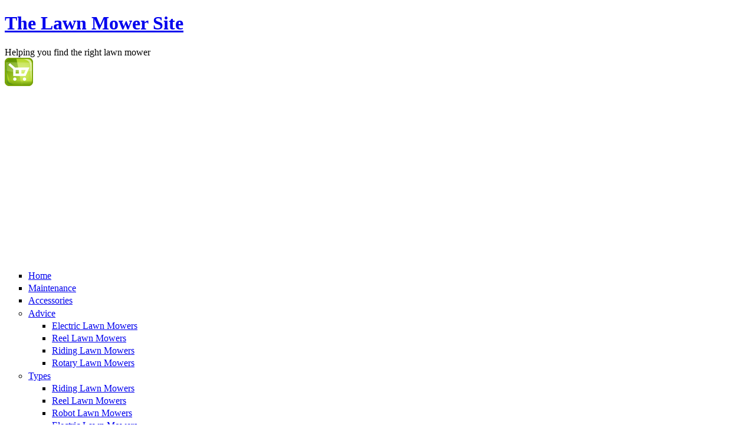

--- FILE ---
content_type: text/html; charset=UTF-8
request_url: http://thelawnmowersite.com/amazon_store/item/B000N4YENC
body_size: 7671
content:
<!DOCTYPE html PUBLIC "-//W3C//DTD XHTML 1.0 Strict//EN" "http://www.w3.org/TR/xhtml1/DTD/xhtml1-strict.dtd">
<html xmlns="http://www.w3.org/1999/xhtml" lang="en" xml:lang="en">

<head>

<meta http-equiv="Content-Type" content="text/html; charset=utf-8"/>
  <meta http-equiv="X-UA-Compatible" content="IE=EmulateIE7"/>  
  <meta http-equiv="Content-Type" content="text/html; charset=utf-8"/>
<meta name="keywords" content="lawn mower, lawn mowers"/>
<link rel="shortcut icon" href="http://thelawnmowersite.com/datadir/sites/www.thelawnmowersite.com/files/TheLawnMowerSite14_favicon.ico" type="image/x-icon"/>
  <title>American Lawn Mower 7 Gang Reel Mowing System - 8.5ft. Cutting Width, Model# 7000-16 | The Lawn Mower Site</title>  
  <link type="text/css" rel="stylesheet" media="all" href="http://thelawnmowersite.com/datadir/modules/node/node.css?x"/>
<link type="text/css" rel="stylesheet" media="all" href="http://thelawnmowersite.com/datadir/modules/system/defaults.css?x"/>
<link type="text/css" rel="stylesheet" media="all" href="http://thelawnmowersite.com/datadir/modules/system/system.css?x"/>
<link type="text/css" rel="stylesheet" media="all" href="http://thelawnmowersite.com/datadir/modules/system/system-menus.css?x"/>
<link type="text/css" rel="stylesheet" media="all" href="http://thelawnmowersite.com/datadir/modules/user/user.css?x"/>
<link type="text/css" rel="stylesheet" media="all" href="http://thelawnmowersite.com/datadir/sites/www.thelawnmowersite.com/modules/amazon/amazon.css?x"/>
<link type="text/css" rel="stylesheet" media="all" href="http://thelawnmowersite.com/datadir/sites/www.thelawnmowersite.com/modules/amazon_store/amazon_store.css?x"/>
<link type="text/css" rel="stylesheet" media="all" href="http://thelawnmowersite.com/datadir/sites/www.thelawnmowersite.com/modules/cck/theme/content-module.css?x"/>
<link type="text/css" rel="stylesheet" media="all" href="http://thelawnmowersite.com/datadir/sites/www.thelawnmowersite.com/modules/fckeditor/fckeditor.css?x"/>
<link type="text/css" rel="stylesheet" media="all" href="http://thelawnmowersite.com/datadir/sites/www.thelawnmowersite.com/modules/seo_checker/css/seo_checker.css?x"/>
<link type="text/css" rel="stylesheet" media="all" href="http://thelawnmowersite.com/datadir/sites/www.thelawnmowersite.com/modules/simplenews/simplenews.css?x"/>
<link type="text/css" rel="stylesheet" media="all" href="http://thelawnmowersite.com/datadir/sites/www.thelawnmowersite.com/modules/thickbox/thickbox.css?x"/>
<link type="text/css" rel="stylesheet" media="all" href="http://thelawnmowersite.com/datadir/sites/www.thelawnmowersite.com/modules/thickbox/thickbox_ie.css?x"/>
<link type="text/css" rel="stylesheet" media="all" href="http://thelawnmowersite.com/datadir/sites/www.thelawnmowersite.com/modules/views_slideshow/contrib/views_slideshow_singleframe/views_slideshow.css?x"/>
<link type="text/css" rel="stylesheet" media="all" href="http://thelawnmowersite.com/datadir/sites/www.thelawnmowersite.com/modules/views_slideshow/contrib/views_slideshow_thumbnailhover/views_slideshow.css?x"/>
<link type="text/css" rel="stylesheet" media="all" href="http://thelawnmowersite.com/datadir/sites/www.thelawnmowersite.com/modules/faceted_search/faceted_search_ui.css?x"/>
<link type="text/css" rel="stylesheet" media="all" href="http://thelawnmowersite.com/datadir/sites/www.thelawnmowersite.com/themes/TheLawnMowerSite14/style.css?x"/>
  <script type="text/javascript" src="http://thelawnmowersite.com/datadir/misc/jquery.js?x"></script>
<script type="text/javascript" src="http://thelawnmowersite.com/datadir/misc/drupal.js?x"></script>
<script type="text/javascript" src="http://thelawnmowersite.com/datadir/sites/www.thelawnmowersite.com/modules/amazon_store/amazon_store.js?x"></script>
<script type="text/javascript" src="http://thelawnmowersite.com/datadir/sites/www.thelawnmowersite.com/modules/poormanscron/poormanscron.js?x"></script>
<script type="text/javascript" src="http://thelawnmowersite.com/datadir/sites/www.thelawnmowersite.com/modules/thickbox/thickbox.js?x"></script>
<script type="text/javascript" src="http://thelawnmowersite.com/datadir/sites/www.thelawnmowersite.com/modules/views_slideshow/js/jquery.cycle.all.min.js?x"></script>
<script type="text/javascript" src="http://thelawnmowersite.com/datadir/sites/www.thelawnmowersite.com/modules/views_slideshow/contrib/views_slideshow_singleframe/views_slideshow.js?x"></script>
<script type="text/javascript" src="http://thelawnmowersite.com/datadir/sites/www.thelawnmowersite.com/modules/views_slideshow/contrib/views_slideshow_thumbnailhover/views_slideshow.js?x"></script>
<script type="text/javascript" src="http://thelawnmowersite.com/datadir/misc/jquery.form.js?x"></script>
<script type="text/javascript" src="http://thelawnmowersite.com/datadir/misc/ahah.js?x"></script>
<script type="text/javascript" src="http://thelawnmowersite.com/datadir/sites/www.thelawnmowersite.com/modules/sharethis/sharethis/jquery.sharethis.js?x"></script>
<script type="text/javascript" src="http://thelawnmowersite.com/datadir/sites/www.thelawnmowersite.com/modules/sharethis/sharethis.js?x"></script>
<script type="text/javascript" src="http://thelawnmowersite.com/datadir/sites/www.thelawnmowersite.com/themes/TheLawnMowerSite14/script.js?x"></script>
<script type="text/javascript">
<!--//--><![CDATA[//><!--
jQuery.extend(Drupal.settings, { "basePath": "/", "googleanalytics": { "trackOutgoing": 1, "trackMailto": 1, "trackDownload": 1, "trackDownloadExtensions": "7z|aac|avi|csv|doc|exe|flv|gif|gz|jpe?g|js|mp(3|4|e?g)|mov|pdf|phps|png|ppt|rar|sit|tar|torrent|txt|wma|wmv|xls|xml|zip" }, "cron": { "basePath": "/poormanscron", "runNext": 1438635191 }, "thickbox": { "close": "Close", "next": "Next \x3e", "prev": "\x3c Prev", "esc_key": "or Esc Key", "next_close": "Next / Close on last", "image_count": "Image !current of !total" }, "ahah": { "edit-fields-offer-B000N4YENC": { "url": "/amazon_store/addcart_ahah", "event": "change", "keypress": null, "wrapper": "addcart-form-B000N4YENC", "selector": "#edit-fields-offer-B000N4YENC", "effect": "none", "method": "replace", "progress": { "type": "throbber" }, "button": false }, "edit-submits-submit-B000N4YENC": { "url": "/amazon_store/addcart_submit_ahah", "event": "mousedown", "keypress": true, "wrapper": "addcart-form-B000N4YENC", "selector": "#edit-submits-submit-B000N4YENC", "effect": "none", "method": "replace", "progress": { "type": "throbber" }, "button": { "op": "Add to cart" } } } });
//--><!]]>
</script>
  <!--[if IE 6]><link rel="stylesheet" href="/sites/www.thelawnmowersite.com/themes/TheLawnMowerSite14/style.ie6.css" type="text/css" /><![endif]-->  
  <!--[if IE 7]><link rel="stylesheet" href="/sites/www.thelawnmowersite.com/themes/TheLawnMowerSite14/style.ie7.css" type="text/css" media="screen" /><![endif]-->
  <script type="text/javascript">if (Drupal.jsEnabled) {$(document).ready(function(){
				window.setTimeout("artNoStyleAdding(document)", 2000);});}</script>
  <script type="text/javascript"> </script>
<script async src="https://pagead2.googlesyndication.com/pagead/js/adsbygoogle.js?client=ca-pub-3324826848385086"
     crossorigin="anonymous"></script>
<link rel="stylesheet" type="text/css" href="include/cssAds.css">
</head>

<body class="not-front not-logged-in page-amazon-store one-sidebar sidebar-left">
<div id="art-page-background-simple-gradient">
</div>
<div id="art-main">
<div class="art-Sheet">
    <div class="art-Sheet-tl"></div>
    <div class="art-Sheet-tr"></div>
    <div class="art-Sheet-bl"></div>
    <div class="art-Sheet-br"></div>
    <div class="art-Sheet-tc"></div>
    <div class="art-Sheet-bc"></div>
    <div class="art-Sheet-cl"></div>
    <div class="art-Sheet-cr"></div>
    <div class="art-Sheet-cc"></div>
    <div class="art-Sheet-body">
<div class="art-Header">
    <div class="art-Header-jpeg"></div>
<div class="art-Logo">
    <h1 class="art-Logo-name"><a href="http://thelawnmowersite.com/" title="The Lawn Mower Site">The Lawn Mower Site</a></h1><div class="art-Logo-text">Helping  you  find  the  right  lawn  mower</div>        <div id="atn-shopping-cart-icon">
        <a href="http://thelawnmowersite.com/amazon_store/cart"><img src="http://thelawnmowersite.com/datadir/sites/www.TheLawnMowerSite.com/themes/TheLawnMowerSite14/images/Shopping_cart.png" alt="cart icon" title="My shopping cart"></a>    </div>
</div>
</div>
<div class="art-nav">
        <div class="l"></div>
    <div class="r"></div>
            
<div id="menu-parent"><ul class="art-menu">
<li class="leaf first"><a href="http://thelawnmowersite.com/" title="www.TheLawnMowerSite.com"><span class="l"> </span><span class="r"> </span><span class="t">Home</span></a></li>
<li class="leaf"><a href="http://thelawnmowersite.com/Articles/Lawn-Mower-Maintenance" title="Lawn Mower Maintenance"><span class="l"> </span><span class="r"> </span><span class="t">Maintenance</span></a></li>
<li class="leaf"><a href="http://thelawnmowersite.com/Lawn-Mower-Accessories" title="Lawn mower accessories such as safety goggles, earmuffs and lawn mower covers"><span class="l"> </span><span class="r"> </span><span class="t">Accessories</span></a></li>
<li class="expanded">
<a href="http://thelawnmowersite.com/Articles/Choice/How-To-Choose-a-Lawn-Mower" title="How to Choose a Lawn Mower"><span class="l"> </span><span class="r"> </span><span class="t">Advice</span></a><ul>
<li class="leaf first"><a href="http://thelawnmowersite.com/Articles/Choice/How-to-Choose-an-Electric-Lawn-Mower" title="How to Choose an Electric Lawn Mower">Electric Lawn Mowers</a></li>
<li class="leaf"><a href="http://thelawnmowersite.com/Articles/Choice/How-to-Choose-a-Reel-Lawn-Mower" title="How to Choose a Reel Lawn Mower">Reel Lawn Mowers</a></li>
<li class="leaf"><a href="http://thelawnmowersite.com/Articles/Choice/How-to-Choose-a-Riding-Lawn-Mower" title="How to Choose a Riding Lawn Mower">Riding Lawn Mowers</a></li>
<li class="leaf last"><a href="http://thelawnmowersite.com/Articles/Choice/How-to-Choose-a-Rotary-Lawn-Mower" title="How to Choose a Rotary Lawn Mower">Rotary Lawn Mowers</a></li>
</ul>
</li>
<li class="expanded">
<a href="http://thelawnmowersite.com/Lawn-Mower-Types" title="Types of Lawn Mowers"><span class="l"> </span><span class="r"> </span><span class="t">Types</span></a><ul>
<li class="leaf first"><a href="http://thelawnmowersite.com/Articles/Type/Riding-Lawn-Mowers" title="Riding Lawn Mowers">Riding Lawn Mowers</a></li>
<li class="leaf"><a href="http://thelawnmowersite.com/Articles/Type/Reel-Lawn-Mowers" title="Reel Lawn Mowers">Reel Lawn Mowers</a></li>
<li class="leaf"><a href="http://thelawnmowersite.com/Articles/Type/Robot-Lawn-Mowers" title="Robot Lawn Mowers">Robot Lawn Mowers</a></li>
<li class="leaf"><a href="http://thelawnmowersite.com/Articles/Type/Electric-Lawn-Mowers" title="Electric Lawn Mowers">Electric Lawn Mowers</a></li>
<li class="leaf last"><a href="http://thelawnmowersite.com/Articles/Type/Rotary-Lawn-Mowers" title="Rotary Lawn Mowers">Rotary Lawn Mowers</a></li>
</ul>
</li>
<li class="expanded">
<a href="http://thelawnmowersite.com/Articles/Safety/Introduction-to-Lawn-Mower-Safety" title="Lawn Mower Safety"><span class="l"> </span><span class="r"> </span><span class="t">Safety</span></a><ul>
<li class="leaf first"><a href="http://thelawnmowersite.com/Articles/Safety/General-Lawn-Mower-Safety" title="General Lawn Mower Safety">General Safety</a></li>
<li class="leaf"><a href="http://thelawnmowersite.com/Articles/Safety/Personal-Lawn-Mower-Safety" title="Personal Safety">Personal Safety</a></li>
<li class="leaf"><a href="http://thelawnmowersite.com/Articles/Safety/Lawn-Mower-Equipment-Safety" title="Equipment Safety">Equipment Safety</a></li>
<li class="leaf"><a href="http://thelawnmowersite.com/Articles/Safety/Walk-Behind-Lawn-Mower-Safety" title="Walk Behind Lawn Mower Safety">Walk-Behind Mowers</a></li>
<li class="leaf"><a href="http://thelawnmowersite.com/Articles/Safety/Riding-Lawn-Mower-Safety" title="Riding Lawn Mower Safety">Riding Lawn Mowers</a></li>
<li class="leaf"><a href="http://thelawnmowersite.com/Articles/Safety/Electric-Lawn-Mower-Safety" title="Electric Lawn Mower Safety">Electric Lawn Mowers</a></li>
<li class="leaf last"><a href="http://thelawnmowersite.com/Articles/Safety/California-Proposition-65-and-Lawn-Mowers" title="What Is California Proposition 65 And How Does It Apply To Lawnmowers?">California Proposition 65</a></li>
</ul>
</li>
<li class="expanded">
<a href="http://thelawnmowersite.com/Browse-Lawn-Mowers" title="Lawn Mower Shop"><span class="l"> </span><span class="r"> </span><span class="t">Browse</span></a><ul>
<li class="expanded first">
<a href="http://thelawnmowersite.com/Browse-Lawn-Mowers/Brands" title="Lawn Mowers - Browse by Brand">Lawn Mower Brands</a><ul>
<li class="leaf first"><a href="http://thelawnmowersite.com/Browse-Lawn-Mowers/Brands/All-Power-Amica-lawn-Mowers" title="All Power America Lawn Mowers">All Power America</a></li>
<li class="leaf"><a href="http://thelawnmowersite.com/Browse-Lawn-Mowers/Brands/Allen-Lawn-Mowers" title="Allen Lawn Mowers">Allen</a></li>
<li class="leaf"><a href="http://thelawnmowersite.com/Browse-Lawn-Mowers/Brands/American-Lawn-Mower-Lawn-Mowers" title="American Lawn Mower Lawn Mowers">American Lawn Mower</a></li>
<li class="leaf"><a href="http://thelawnmowersite.com/Browse-Lawn-Mowers/Brands/Black-and-Decker-Lawn-Mowers" title="Black and Decker Lawn Mowers">Black and Decker</a></li>
<li class="leaf"><a href="http://thelawnmowersite.com/Browse-Lawn-Mowers/Brands/Brill-Lawn-Mowers" title="Brill Lawn Mowers">Brill</a></li>
<li class="leaf"><a href="http://thelawnmowersite.com/Browse-Lawn-Mowers/Brands/Cel-Lawn-Mowers" title="Cel  Lawn Mowers">Cel</a></li>
<li class="leaf"><a href="http://thelawnmowersite.com/Browse-Lawn-Mowers/Brands/Earthwise-Lawn-Mowers" title="Earthwise Lawn Mowers">Earthwise</a></li>
<li class="leaf"><a href="http://thelawnmowersite.com/Browse-Lawn-Mowers/Brands/Easun-Lawn-Mowers" title="Easun Lawn Mowers">Easun</a></li>
<li class="leaf"><a href="http://thelawnmowersite.com/Browse-Lawn-Mowers/Brands/Friendly-Robotics-Robot-Lawn-Mowers" title="Friendly Robotics Robot Lawn Mowers">Friendly Robotics</a></li>
<li class="leaf"><a href="http://thelawnmowersite.com/Browse-Lawn-Mowers/Brands/Gardena-Lawn-Mowers" title="Gardena Lawn Mowers">Gardena</a></li>
<li class="leaf"><a href="http://thelawnmowersite.com/Browse-Lawn-Mowers/Brands/Great-States-Corporation-Lawn-Mowers" title="Great States Corporation Lawn Mowers">Great States</a></li>
<li class="leaf"><a href="http://thelawnmowersite.com/Browse-Lawn-Mowers/Brands/Greenworks-Lawn-Mowers" title="Greenworks Lawn Mowers">Greenworks</a></li>
<li class="leaf"><a href="http://thelawnmowersite.com/Browse-Lawn-Mowers/Brands/Husqvarna-Lawn-Mowers" title="Husqvarna Lawn Mowers">Husqvarna</a></li>
<li class="leaf"><a href="http://thelawnmowersite.com/Browse-Lawn-Mowers/Brands/Lawn-Boy-Lawn-Mowers" title="Lawn Boy Lawn Mowers">Lawn Boy</a></li>
<li class="leaf"><a href="http://thelawnmowersite.com/Browse-Lawn-Mowers/Brands/MTD-Lawn-Mowers" title="MTD Lawn Mowers">MTD</a></li>
<li class="leaf"><a href="http://thelawnmowersite.com/Browse-Lawn-Mowers/Brands/McLane-Lawn-Mowers" title="McLane Lawn Mowers">McLane</a></li>
<li class="leaf"><a href="http://thelawnmowersite.com/Browse-Lawn-Mowers/Brands/Neuton-Lawn-Mowers" title="Neuton Lawn Mowers">Neuton</a></li>
<li class="leaf"><a href="http://thelawnmowersite.com/Browse-Lawn-Mowers/Brands/Poulan-Lawn-Mowers" title="Poulan Lawn Mowers">Poulan</a></li>
<li class="leaf"><a href="http://thelawnmowersite.com/Browse-Lawn-Mowers/Brands/Snapper-Lawn-Mowers" title="Snapper Lawn Mowers">Snapper</a></li>
<li class="leaf"><a href="http://thelawnmowersite.com/Browse-Lawn-Mowers/Brands/Snow-Joe-Lawn-Mowers" title="Snow Joe Lawn Mowers">Snow Joe / Sun Joe</a></li>
<li class="leaf"><a href="http://thelawnmowersite.com/Browse-Lawn-Mowers/Brands/Swisher-Lawn-Mowers" title="Swisher Riding Lawn Mowers">Swisher</a></li>
<li class="leaf"><a href="http://thelawnmowersite.com/Browse-Lawn-Mowers/Brands/Worx-lawn-Mowers" title="Worx Lawn Mowers">Worx</a></li>
<li class="leaf"><a href="http://thelawnmowersite.com/Browse-Lawn-Mowers/Brands/Yard-Machines-Lawn-Mowers" title="Yard Machines Lawn Mowers">Yard Machines</a></li>
<li class="leaf last"><a href="http://thelawnmowersite.com/Browse-Lawn-Mowers/Brands/Yard-Man-Lawn-Mowers" title="Yard-Man Lawn Mowers">Yard-Man</a></li>
</ul>
</li>
<li class="expanded">
<a href="http://thelawnmowersite.com/Browse-Lawn-Mowers/Types" title="Lawn Mowers - Types">Lawn Mower Types</a><ul>
<li class="leaf first"><a href="http://thelawnmowersite.com/Browse-Lawn-Mowers/Types/Electric-Lawn-Mowers" title="Electric Lawn Mowers">Electric Lawn Mowers</a></li>
<li class="leaf"><a href="http://thelawnmowersite.com/Browse-Lawn-Mowers/Types/Walk-Behind-Reel-Lawn-Mowers" title="Walk-Behind Reel Lawn Mowers">Reel Lawn Mowers</a></li>
<li class="leaf"><a href="http://thelawnmowersite.com/Browse-Lawn-Mowers/Types/Riding-Lawn-Mowers" title="Riding Lawn Mowers">Riding Lawn Mowers</a></li>
<li class="leaf"><a href="http://thelawnmowersite.com/Browse-Lawn-Mowers/Types/Robot-Lawn-Mowers" title="Robot Lawn Mowers">Robot Lawn Mowers</a></li>
<li class="leaf last"><a href="http://thelawnmowersite.com/Browse-Lawn-Mowers/Types/Walk-Behind-Rotary-Lawn-Mowers" title="Walk-Behind Rotary lawn Mowers">Rotary Lawn Mowers</a></li>
</ul>
</li>
<li class="leaf"><a href="http://thelawnmowersite.com/Articles/Environment/CARB-Compliant-Rules" title="Lawn Mowers: California Air Resources Board (CARB) Compliant Rules">CARB Compliant Mowers</a></li>
<li class="leaf last"><a href="http://thelawnmowersite.com/Articles/Environment/Energy-Star-and-Lawn-Mowers" title="What Is An Energy Star And How Does It Help In Choosing A Good Lawn Mower?">Energy Star Mowers</a></li>
</ul>
</li>
<li class="leaf"><a href="http://thelawnmowersite.com/Search-Lawn-Mowers" title="Quickly find a lawn mower"><span class="l"> </span><span class="r"> </span><span class="t">Quick Find</span></a></li>
<li class="leaf"><a href="http://thelawnmowersite.com/faq" title="Lawn Mower Site frequently asked questions"><span class="l"> </span><span class="r"> </span><span class="t">FAQ</span></a></li>
<li class="leaf"><a href="http://thelawnmowersite.com/Privacy-Policy" title="Privacy Policy"><span class="l"> </span><span class="r"> </span><span class="t">Privacy</span></a></li>
<li class="leaf"><a href="http://thelawnmowersite.com/contact" title="Contact Us"><span class="l"> </span><span class="r"> </span><span class="t">Contact Us</span></a></li>
<li class="leaf last"><a href="http://thelawnmowersite.com/About-Us" title="About Us"><span class="l"> </span><span class="r"> </span><span class="t">About Us</span></a></li>
</ul></div>
	</div>
<div class="art-contentLayout">
<div class="art-sidebar1"><div class="art-Block clear-block block block-faceted_search_ui" id="block-faceted_search_ui-1_guided">
    <div class="art-Block-tl"></div>
    <div class="art-Block-tr"></div>
    <div class="art-Block-bl"></div>
    <div class="art-Block-br"></div>
    <div class="art-Block-tc"></div>
    <div class="art-Block-bc"></div>
    <div class="art-Block-cl"></div>
    <div class="art-Block-cr"></div>
    <div class="art-Block-cc"></div>
    <div class="art-Block-body">

	<div class="art-BlockHeader">
		    <div class="l"></div>
		    <div class="r"></div>
		    <div class="art-header-tag-icon">
		        <div class="t">	
			<h2 class="subject">Categories</h2><script async src="https://pagead2.googlesyndication.com/pagead/js/adsbygoogle.js?client=ca-pub-3324826848385086"
     crossorigin="anonymous"></script>
<!-- adaptive_vert -->
<ins class="adsbygoogle"
     style="display:block"
     data-ad-client="ca-pub-3324826848385086"
     data-ad-slot="3581213240"
     data-ad-format="auto"
     data-full-width-responsive="true"></ins>
<script>
     (adsbygoogle = window.adsbygoogle || []).push({});
</script>
</div>
		    </div>
		</div>    
	<div class="art-BlockContent content">
	    <div class="art-BlockContent-body">
	
		<p>Click a term to initiate a search.</p><div class="faceted-search-facet faceted-search-env-amazon_products faceted-search-facet--taxonomy--3 faceted-search-facet-inactive faceted-search-guided"><h3>Type</h3><div class="item-list"><ul><li class="first"><span class="faceted-search-category"><a href="http://thelawnmowersite.com/Search-Lawn-Mowers/results/taxonomy%3A89">Gang reel mowers</a><span class="faceted-search-count">&nbsp;(2)</span></span></li>
<li><span class="faceted-search-category"><a href="http://thelawnmowersite.com/Search-Lawn-Mowers/results/taxonomy%3A13">Riding mowers</a><span class="faceted-search-count">&nbsp;(20)</span></span></li>
<li><span class="faceted-search-category"><a href="http://thelawnmowersite.com/Search-Lawn-Mowers/results/taxonomy%3A15">Robot mowers</a><span class="faceted-search-count">&nbsp;(4)</span></span></li>
<li><span class="faceted-search-category"><a href="http://thelawnmowersite.com/Search-Lawn-Mowers/results/taxonomy%3A14">Walk-behind reel mowers</a><span class="faceted-search-count">&nbsp;(35)</span></span></li>
<li class="last"><span class="faceted-search-category"><a href="http://thelawnmowersite.com/Search-Lawn-Mowers/results/taxonomy%3A16">Walk-behind rotary mowers</a><span class="faceted-search-count">&nbsp;(105)</span></span></li>
</ul></div></div>
<div class="faceted-search-facet faceted-search-env-amazon_products faceted-search-facet--taxonomy--4 faceted-search-facet-inactive faceted-search-guided"><h3>Brand</h3><div class="item-list"><ul><li class="first"><span class="faceted-search-category"><a href="http://thelawnmowersite.com/Search-Lawn-Mowers/results/taxonomy%3A11">Allen</a><span class="faceted-search-count">&nbsp;(2)</span></span></li>
<li><span class="faceted-search-category"><a href="http://thelawnmowersite.com/Search-Lawn-Mowers/results/taxonomy%3A95">Remington</a><span class="faceted-search-count">&nbsp;(1)</span></span></li>
<li><span class="faceted-search-category"><a href="http://thelawnmowersite.com/Search-Lawn-Mowers/results/taxonomy%3A96">Weed Eater</a><span class="faceted-search-count">&nbsp;(1)</span></span></li>
<li><span class="faceted-search-category"><a href="http://thelawnmowersite.com/Search-Lawn-Mowers/results/taxonomy%3A87">All Power American</a><span class="faceted-search-count">&nbsp;(2)</span></span></li>
<li><span class="faceted-search-category"><a href="http://thelawnmowersite.com/Search-Lawn-Mowers/results/taxonomy%3A46">American Lawn Mower</a><span class="faceted-search-count">&nbsp;(8)</span></span></li>
<li><span class="faceted-search-category"><a href="http://thelawnmowersite.com/Search-Lawn-Mowers/results/taxonomy%3A41">Black &amp; Decker</a><span class="faceted-search-count">&nbsp;(9)</span></span></li>
<li><span class="faceted-search-category"><a href="http://thelawnmowersite.com/Search-Lawn-Mowers/results/taxonomy%3A66">Brill</a><span class="faceted-search-count">&nbsp;(2)</span></span></li>
<li><span class="faceted-search-category"><a href="http://thelawnmowersite.com/Search-Lawn-Mowers/results/taxonomy%3A88">Cel</a><span class="faceted-search-count">&nbsp;(1)</span></span></li>
<li><span class="faceted-search-category"><a href="http://thelawnmowersite.com/Search-Lawn-Mowers/results/taxonomy%3A48">Earthwise</a><span class="faceted-search-count">&nbsp;(6)</span></span></li>
<li><span class="faceted-search-category"><a href="http://thelawnmowersite.com/Search-Lawn-Mowers/results/taxonomy%3A49">Easun</a><span class="faceted-search-count">&nbsp;(2)</span></span></li>
<li><span class="faceted-search-category"><a href="http://thelawnmowersite.com/Search-Lawn-Mowers/results/taxonomy%3A50">Friendly Robotics</a><span class="faceted-search-count">&nbsp;(4)</span></span></li>
<li><span class="faceted-search-category"><a href="http://thelawnmowersite.com/Search-Lawn-Mowers/results/taxonomy%3A51">Gardena</a><span class="faceted-search-count">&nbsp;(5)</span></span></li>
<li><span class="faceted-search-category"><a href="http://thelawnmowersite.com/Search-Lawn-Mowers/results/taxonomy%3A52">Great States</a><span class="faceted-search-count">&nbsp;(7)</span></span></li>
<li><span class="faceted-search-category"><a href="http://thelawnmowersite.com/Search-Lawn-Mowers/results/taxonomy%3A53">Greenworks</a><span class="faceted-search-count">&nbsp;(6)</span></span></li>
<li><span class="faceted-search-category"><a href="http://thelawnmowersite.com/Search-Lawn-Mowers/results/taxonomy%3A82">Haussman</a><span class="faceted-search-count">&nbsp;(1)</span></span></li>
<li class="last"><a href="http://thelawnmowersite.com/Search-Lawn-Mowers/facet/taxonomy%3A4/term/">more...</a></li>
</ul></div></div>
<div class="faceted-search-facet faceted-search-env-amazon_products faceted-search-facet--taxonomy--2 faceted-search-facet-inactive faceted-search-guided"><h3>Power Source</h3><div class="item-list"><ul><li class="first"><span class="faceted-search-category"><a href="http://thelawnmowersite.com/Search-Lawn-Mowers/results/taxonomy%3A4">Electric powered</a><span class="faceted-search-count">&nbsp;(47)</span></span></li>
<li><span class="faceted-search-category"><a href="http://thelawnmowersite.com/Search-Lawn-Mowers/results/taxonomy%3A5">Gas powered</a><span class="faceted-search-count">&nbsp;(96)</span></span></li>
<li><span class="faceted-search-category"><a href="http://thelawnmowersite.com/Search-Lawn-Mowers/results/taxonomy%3A43">Human powered</a><span class="faceted-search-count">&nbsp;(28)</span></span></li>
<li class="last"><span class="faceted-search-category"><a href="http://thelawnmowersite.com/Search-Lawn-Mowers/results/taxonomy%3A90">Propane powered</a><span class="faceted-search-count">&nbsp;(2)</span></span></li>
</ul></div></div>
<div class="faceted-search-facet faceted-search-env-amazon_products faceted-search-facet--taxonomy--6 faceted-search-facet-inactive faceted-search-guided"><h3>Propulsion</h3><script async src="https://pagead2.googlesyndication.com/pagead/js/adsbygoogle.js?client=ca-pub-3324826848385086"
     crossorigin="anonymous"></script>
<!-- adaptive_vert -->
<ins class="adsbygoogle"
     style="display:block"
     data-ad-client="ca-pub-3324826848385086"
     data-ad-slot="3581213240"
     data-ad-format="auto"
     data-full-width-responsive="true"></ins>
<script>
     (adsbygoogle = window.adsbygoogle || []).push({});
</script><div class="item-list"><ul><li class="first"><span class="faceted-search-category"><a href="http://thelawnmowersite.com/Search-Lawn-Mowers/results/taxonomy%3A18">Hand-propelled</a><span class="faceted-search-count">&nbsp;(101)</span></span></li>
<li class="last"><span class="faceted-search-category"><a href="http://thelawnmowersite.com/Search-Lawn-Mowers/results/taxonomy%3A17">Self-propelled</a><span class="faceted-search-count">&nbsp;(67)</span></span></li>
</ul></div></div>
<div class="faceted-search-facet faceted-search-env-amazon_products faceted-search-facet--taxonomy--9 faceted-search-facet-inactive faceted-search-guided"><h3>Approximate price</h3><div class="item-list"><ul><li class="first"><span class="faceted-search-category"><a href="http://thelawnmowersite.com/Search-Lawn-Mowers/results/taxonomy%3A30">$200 to $300</a><span class="faceted-search-count">&nbsp;(61)</span></span></li>
<li><span class="faceted-search-category"><a href="http://thelawnmowersite.com/Search-Lawn-Mowers/results/taxonomy%3A31">$300 to $400</a><span class="faceted-search-count">&nbsp;(52)</span></span></li>
<li><span class="faceted-search-category"><a href="http://thelawnmowersite.com/Search-Lawn-Mowers/results/taxonomy%3A29">$100 to $200</a><span class="faceted-search-count">&nbsp;(42)</span></span></li>
<li><span class="faceted-search-category"><a href="http://thelawnmowersite.com/Search-Lawn-Mowers/results/taxonomy%3A32">$400 to $500</a><span class="faceted-search-count">&nbsp;(29)</span></span></li>
<li><span class="faceted-search-category"><a href="http://thelawnmowersite.com/Search-Lawn-Mowers/results/taxonomy%3A33">$500 to $1000</a><span class="faceted-search-count">&nbsp;(19)</span></span></li>
<li><span class="faceted-search-category"><a href="http://thelawnmowersite.com/Search-Lawn-Mowers/results/taxonomy%3A28">$50 to $100</a><span class="faceted-search-count">&nbsp;(13)</span></span></li>
<li><span class="faceted-search-category"><a href="http://thelawnmowersite.com/Search-Lawn-Mowers/results/taxonomy%3A36">$2000 to $3000</a><span class="faceted-search-count">&nbsp;(12)</span></span></li>
<li><span class="faceted-search-category"><a href="http://thelawnmowersite.com/Search-Lawn-Mowers/results/taxonomy%3A34">$1000 to $1500</a><span class="faceted-search-count">&nbsp;(8)</span></span></li>
<li><span class="faceted-search-category"><a href="http://thelawnmowersite.com/Search-Lawn-Mowers/results/taxonomy%3A35">$1500 to $2000</a><span class="faceted-search-count">&nbsp;(7)</span></span></li>
<li><span class="faceted-search-category"><a href="http://thelawnmowersite.com/Search-Lawn-Mowers/results/taxonomy%3A37">$3000 to $4000</a><span class="faceted-search-count">&nbsp;(6)</span></span></li>
<li class="last"><span class="faceted-search-category"><a href="http://thelawnmowersite.com/Search-Lawn-Mowers/results/taxonomy%3A39">$4000 and above</a><span class="faceted-search-count">&nbsp;(3)</span></span></li>
</ul></div></div>
<div class="faceted-search-facet faceted-search-env-amazon_products faceted-search-facet--taxonomy--8 faceted-search-facet-inactive faceted-search-guided"><h3>Customer rating</h3><div class="item-list"><ul><li class="first"><span class="faceted-search-category"><a href="http://thelawnmowersite.com/Search-Lawn-Mowers/results/taxonomy%3A25">4 stars and above</a><span class="faceted-search-count">&nbsp;(65)</span></span></li>
<li class="last"><span class="faceted-search-category"><a href="http://thelawnmowersite.com/Search-Lawn-Mowers/results/taxonomy%3A45">Not yet rated</a><span class="faceted-search-count">&nbsp;(65)</span></span></li>
</ul></div></div>
<div class="faceted-search-facet faceted-search-env-amazon_products faceted-search-facet--taxonomy--7 faceted-search-facet-inactive faceted-search-guided"><h3>Features</h3><div class="item-list"><ul><li class="first"><span class="faceted-search-category"><a href="http://thelawnmowersite.com/Search-Lawn-Mowers/results/taxonomy%3A67">Cordless Electric</a><span class="faceted-search-count">&nbsp;(28)</span></span></li>
<li><span class="faceted-search-category"><a href="http://thelawnmowersite.com/Search-Lawn-Mowers/results/taxonomy%3A81">Corded</a><span class="faceted-search-count">&nbsp;(17)</span></span></li>
<li><span class="faceted-search-category"><a href="http://thelawnmowersite.com/Search-Lawn-Mowers/results/taxonomy%3A65">California Proposition 65</a><span class="faceted-search-count">&nbsp;(11)</span></span></li>
<li><span class="faceted-search-category"><a href="http://thelawnmowersite.com/Search-Lawn-Mowers/results/taxonomy%3A44">CARB compliant</a><span class="faceted-search-count">&nbsp;(11)</span></span></li>
<li><span class="faceted-search-category"><a href="http://thelawnmowersite.com/Search-Lawn-Mowers/results/taxonomy%3A40">Removable battery</a><span class="faceted-search-count">&nbsp;(10)</span></span></li>
<li><span class="faceted-search-category"><a href="http://thelawnmowersite.com/Search-Lawn-Mowers/results/taxonomy%3A19">Zero turn radius</a><span class="faceted-search-count">&nbsp;(8)</span></span></li>
<li><span class="faceted-search-category"><a href="http://thelawnmowersite.com/Search-Lawn-Mowers/results/taxonomy%3A76">Energy Star qualified</a><span class="faceted-search-count">&nbsp;(5)</span></span></li>
<li><span class="faceted-search-category"><a href="http://thelawnmowersite.com/Search-Lawn-Mowers/results/taxonomy%3A64">Hover mower</a><span class="faceted-search-count">&nbsp;(2)</span></span></li>
<li class="last"><span class="faceted-search-category"><a href="http://thelawnmowersite.com/Search-Lawn-Mowers/results/taxonomy%3A77">All wheel steer</a><span class="faceted-search-count">&nbsp;(1)</span></span></li>
</ul></div></div>

	    </div>
	</div>
	

    </div>
</div>
<div class="art-Block clear-block block block-favorites" id="block-favorites-0">
    <div class="art-Block-tl"></div>
    <div class="art-Block-tr"></div>
    <div class="art-Block-bl"></div>
    <div class="art-Block-br"></div>
    <div class="art-Block-tc"></div>
    <div class="art-Block-bc"></div>
    <div class="art-Block-cl"></div>
    <div class="art-Block-cr"></div>
    <div class="art-Block-cc"></div>
    <div class="art-Block-body">

	<div class="art-BlockHeader">
		    <div class="l"></div>
		    <div class="r"></div>
		    <div class="art-header-tag-icon">
		        <div class="t">	
			<h2 class="subject">My Favorites</h2>
</div>
		    </div>
		</div>    
	<div class="art-BlockContent content">
	    <div class="art-BlockContent-body">
	
		<form action="https://web.archive.org/web/20150803210352/http://thelawnmowersite.com/amazon_store/item/B000N4YENC" accept-charset="UTF-8" method="post" id="favorites-add-favorite-form">
<div><span class="art-button-wrapper"><span class="l"></span><span class="r"></span><input type="submit" name="op" id="edit-submit-1" value="Add to my favorites" class="form-submit art-button"/></span><input type="hidden" name="form_build_id" id="form-05ae039ef934f948fcc23052b9b8ad46" value="form-05ae039ef934f948fcc23052b9b8ad46"/>
<input type="hidden" name="form_id" id="edit-favorites-add-favorite-form" value="favorites_add_favorite_form"/>

</div></form>
<div class="item-list"></div>
	    </div>
	</div>
	

    </div>
</div>
</div><div class="art-content">
<div class="art-Post">
    <div class="art-Post-body">
<div class="art-Post-inner">
<div class="art-PostContent">
<!-- <div class="breadcrumb"><a href="/">Home</a> | <a href="/amazon_store">Amazon Store</a></div> -->
<h2>American Lawn Mower 7 Gang Reel Mowing System - 8.5ft. Cutting Width, Model# 7000-16</h2>
<div id="main-wrapper" class="item-detail-wrapper">
<div class="columns-wrapper">


<!--  Top section, with title and navigation, cart -->
<div id="topnav">
  <h1 id="title">American Lawn Mower 7 Gang Reel Mowing System - 8.5ft. Cutting Width, Model# 7000-16</h1>


    <!-- <form action="/amazon_store/item/B000N4YENC"  accept-charset="UTF-8" method="post" id="amazon-store-buttonize-link">
<div><span class="art-button-wrapper"><span class="l"></span><span class="r"></span><input type="submit" name="op" id="edit-submit" value="See your cart"  class="form-submit art-button" /></span><input type="hidden" name="form_build_id" id="form-0b1df3a3f5678b5dd513156a034693f6" value="form-0b1df3a3f5678b5dd513156a034693f6"  />
<input type="hidden" name="form_id" id="edit-amazon-store-buttonize-link" value="amazon_store_buttonize_link"  />

</div></form>
 -->

  <!-- <a href="/Search-Lawn-Mowers/Results">Continue Shopping</a> or <a
    href='/amazon_store/cart'>See your cart</a> -->
</div>

  <div id="atn-product-info-extras">

  <div id="atn-amazon-detail-link">
  <a href="https://web.archive.org/web/20150803210352/http://www.amazon.com/American-Lawn-Mower-Mowing-System/dp/B000N4YENC%3FSubscriptionId%3DAKIAJTHE2WBX3F32LGDA%26tag%3Dthlamosi-20%26linkCode%3Dxm2%26camp%3D2025%26creative%3D165953%26creativeASIN%3DB000N4YENC" rel="nofollow" target="_blank">Amazon.com product link (in new window)</a>  </div>


  <div id="atn-customer-rating-summary">
    </div>
    <div class="atn-even-row">
  </div>
 </div>




<div id="atn-pics-and-prices" class="atn-column-wrapper">

  <div id="atn-product-image-and-title" class="left-column atn-column">
      <h3> Image</h3>
                  <div id="atn-product-image" <a href="datadir/ecx.images-amazon.com/images/I/415OTemExLL.jpg" title="American Lawn Mower 7 Gang Reel Mowing System - 8.5ft. Cutting Width, Model# 7000-16" class="thickbox" rel="nofollow"><img src="datadir/ecx.images-amazon.com/images/I/415OTemExLL._SL160_.jpg" alt="" title="" class="amazon-product-image" height="160" width="160"/></a>      </div>
  </div>


  <div id="right-column" class="atn-column">
    <h3>Buying Options</h3>
    <div id="addcart-form-B000N4YENC" class="form-wrapper"><form action="https://web.archive.org/web/20150803210352/http://thelawnmowersite.com/amazon_store/item/B000N4YENC" accept-charset="UTF-8" method="post" id="amazon-store-addcart-form">
<div><div id="fields-B000N4YENC-wrapper" class="fields-wrapper"><fieldset><div class="form-item" id="edit-fields-offer-B000N4YENC-wrapper">
 <label for="edit-fields-offer-B000N4YENC">Merchant: </label>
 <select name="fields[offer-B000N4YENC]" class="form-select" id="edit-fields-offer-B000N4YENC"><option value="0" selected="selected">Make other selections first</option></select>
</div>
</fieldset>
</div><fieldset><div class="offer-info-div"><span class="offer-status"><span class="sold-by">Sold by <span class="merchantname"></span></span>:
  <span class="availability"></span></span></div><span class="art-button-wrapper"><span class="l"></span><span class="r"></span><input type="submit" name="op" id="edit-submits-submit-B000N4YENC" value="Add to cart" class="form-submit art-button"/></span></fieldset>
<div id="info-B000N4YENC"></div><span class="art-button-wrapper"><span class="l"></span><span class="r"></span><input type="submit" name="op" id="edit-reset" value="Reset selections" class="form-submit no-js art-button"/></span><input type="hidden" name="form_build_id" id="form-bd967d8b85c6141d1c83558131e4f6d3" value="form-bd967d8b85c6141d1c83558131e4f6d3"/>
<input type="hidden" name="form_id" id="edit-amazon-store-addcart-form" value="amazon_store_addcart_form"/>

</div></form>
</div>  </div>
  <div class="atn-even-row">
  </div>

</div>


     <div id="atn-lms-terms">
<!--      art-PostFooterIcons art-metadata-icons -->
     Tags: <a href="http://thelawnmowersite.com/Search-Lawn-Mowers/results/taxonomy%3A89">Gang reel mowers</a>, <a href="http://thelawnmowersite.com/Search-Lawn-Mowers/results/taxonomy%3A5">Gas powered</a>, <a href="http://thelawnmowersite.com/Search-Lawn-Mowers/results/taxonomy%3A46">American Lawn Mower</a>, <a href="http://thelawnmowersite.com/Search-Lawn-Mowers/results/taxonomy%3A35">$1500 to $2000</a> </div>




<div id="bottom-section" class="column atn-description-column">
  <a href="http://thelawnmowersite.com/amazon_store/item/B000N4YENC" class="sharethis-link active" title="American Lawn Mower 7 Gang Reel Mowing System - 8.5ft. Cutting Width, Model# 7000-16" rel="nofollow">ShareThis</a><h3>Item Description</h3>
<p id="product-description">
<p>Finishing mower is ideal for home or light commercial duty lawns up to 4 acres. U.S.A.</p>
<h3>Product Details</h3>
<p id="product-details"><div class="product_details">
<ul>
<li>Publisher: American Lawn Mower</li><li>Product Group: Lawn &amp; Patio</li><li>Manufacturer: <span class="manufacturer">American Lawn Mower</span></li><li>Brand: American Lawn Mower</li><li>Features: <ul><li>Mower heads cut with scissor action to promote a healthy turf</li><li>System flexes to conform to any terrain</li><li>Simple assembly required</li></ul></li><li>UPC: 026479700067</li><li>ASIN: B000N4YENC</li></ul>
</div>
</p>
</div>
     <div id="atn-customer-reviews" class="column">
<h3>Customer Reviews</h3>
</div>
       </div>
       
       
       
       
  <div id="atn-product-info-extras">

  <div id="atn-amazon-detail-link">
  <a href="https://web.archive.org/web/20150803210352/http://www.amazon.com/American-Lawn-Mower-Mowing-System/dp/B000N4YENC%3FSubscriptionId%3DAKIAJTHE2WBX3F32LGDA%26tag%3Dthlamosi-20%26linkCode%3Dxm2%26camp%3D2025%26creative%3D165953%26creativeASIN%3DB000N4YENC" rel="nofollow" target="_blank">Amazon.com product link (in new window)</a>  </div>



    <div class="atn-even-row">
  </div>
 </div>

       
       

</div>

</div>
<div class="cleared"></div>

</div>

    </div>
</div>
</div>

</div>
<div class="cleared"></div>
<div class="art-Footer">
    <div class="art-Footer-inner"><script async src="https://pagead2.googlesyndication.com/pagead/js/adsbygoogle.js?client=ca-pub-3324826848385086"
     crossorigin="anonymous"></script>
<!-- adaptive_vert -->
<ins class="adsbygoogle"
     style="display:block"
     data-ad-client="ca-pub-3324826848385086"
     data-ad-slot="3581213240"
     data-ad-format="auto"
     data-full-width-responsive="true"></ins>
<script>
     (adsbygoogle = window.adsbygoogle || []).push({});
</script>
        <a href="http://thelawnmowersite.com/rss.xml" class="art-rss-tag-icon"></a>        <div class="art-Footer-text">
        <p><a href="http://thelawnmowersite.com/">Home</a> | <a href="http://thelawnmowersite.com/Articles/Lawn-Mower-Maintenance">Maintenance </a>| <a href="http://thelawnmowersite.com/Articles/Choice/How-To-Choose-a-Lawn-Mower">Advice </a>| <a href="http://thelawnmowersite.com/Articles/Safety/Introduction-to-Lawn-Mower-Safety">Safety </a>| <a href="http://thelawnmowersite.com/Search-Lawn-Mowers/">Quick Find</a> | <a href="http://thelawnmowersite.com/faq">FAQ</a>| <a href="http://thelawnmowersite.com/Privacy-Policy">Privacy </a>| <a href="http://thelawnmowersite.com/Terms-and-Conditions">Terms and Conditions</a> | <a href="http://thelawnmowersite.com/sitemap">Site Map</a> | <a href="http://thelawnmowersite.com/contact">Contact Us</a> | <a href="http://thelawnmowersite.com/About-Us">About Us</a></p>
<p>Copyright &copy; 2010 The Lawn Mower Site.&nbsp;All Rights Reserved.</p>                </div>        
    </div>
    <div class="art-Footer-background"></div>
</div>

    </div>
</div>
<div class="cleared"></div>
<p class="art-page-footer"></p>
</div>


<script type="text/javascript" src="http://thelawnmowersite.com/datadir/sites/www.thelawnmowersite.com/modules/adsense/contrib/adsense_click/adsense_click.js"></script><script type="text/javascript" src="http://thelawnmowersite.com/datadir/sites/www.thelawnmowersite.com/modules/google_analytics/googleanalytics.js?x"></script>
<script type="text/javascript">
<!--//--><![CDATA[//><!--
var gaJsHost = (("https:" == document.location.protocol) ? "https://web.archive.org/web/20150803210352/https://ssl." : "https://web.archive.org/web/20150803210352/http://www.");document.write(unescape("%3Cscript src='" + gaJsHost + "google-analytics.com/ga.js' type='text/javascript'%3E%3C/script%3E"));
//--><!]]>
</script>
<script type="text/javascript">
<!--//--><![CDATA[//><!--
try{var pageTracker = _gat._getTracker("UA-9551862-3");pageTracker._trackPageview();} catch(err) {}
//--><!]]>
</script>

<!-- Yandex.Metrika counter -->
<script type="text/javascript" >
   (function(m,e,t,r,i,k,a){m[i]=m[i]||function(){(m[i].a=m[i].a||[]).push(arguments)};
   m[i].l=1*new Date();k=e.createElement(t),a=e.getElementsByTagName(t)[0],k.async=1,k.src=r,a.parentNode.insertBefore(k,a)})
   (window, document, "script", "https://mc.yandex.ru/metrika/tag.js", "ym");

   ym(56679640, "init", {
        clickmap:true,
        trackLinks:true,
        accurateTrackBounce:true
   });
</script>
<noscript><div><img src="https://mc.yandex.ru/watch/56679640" style="position:absolute; left:-9999px;" alt="" /></div></noscript>
<!-- /Yandex.Metrika counter --></body>
</html>
<!--
     FILE ARCHIVED ON 21:03:52 Aug 03, 2015 AND RETRIEVED FROM THE
     INTERNET ARCHIVE ON 13:14:42 Apr 02, 2022.
     JAVASCRIPT APPENDED BY WAYBACK MACHINE, COPYRIGHT INTERNET ARCHIVE.

     ALL OTHER CONTENT MAY ALSO BE PROTECTED BY COPYRIGHT (17 U.S.C.
     SECTION 108(a)(3)).
-->
<!--
playback timings (ms):
  captures_list: 300.617
  exclusion.robots: 0.209
  exclusion.robots.policy: 0.201
  cdx.remote: 0.071
  esindex: 0.009
  LoadShardBlock: 201.764 (3)
  PetaboxLoader3.datanode: 143.528 (4)
  CDXLines.iter: 20.803 (3)
  load_resource: 253.801
  PetaboxLoader3.resolve: 194.357
-->

--- FILE ---
content_type: text/html; charset=UTF-8
request_url: http://thelawnmowersite.com/datadir/sites/www.thelawnmowersite.com/modules/amazon/amazon.css?x
body_size: 671
content:

div.field-type-asin {
  display: block;
  clear: both;
  border-top: 2px solid #DDD;
  padding-top: 3px;
}
div.amazon-item {
  clear: both;
}
div.amazon-item img {
  float: left;
  padding-left: 3px;
  margin-bottom: 1em;
  margin-right: 1em;
}

div.amazon-item div {
  padding-left: 1em;
  margin-left: 100px;
  height: 4em;
}

/*
     FILE ARCHIVED ON 11:53:25 Jun 03, 2018 AND RETRIEVED FROM THE
     INTERNET ARCHIVE ON 16:26:11 Mar 03, 2019.
     JAVASCRIPT APPENDED BY WAYBACK MACHINE, COPYRIGHT INTERNET ARCHIVE.

     ALL OTHER CONTENT MAY ALSO BE PROTECTED BY COPYRIGHT (17 U.S.C.
     SECTION 108(a)(3)).
*/
/*
playback timings (ms):
  LoadShardBlock: 4336.154 (3)
  esindex: 0.009
  captures_list: 4354.176
  CDXLines.iter: 12.812 (3)
  PetaboxLoader3.datanode: 4348.272 (5)
  exclusion.robots: 0.328
  exclusion.robots.policy: 0.312
  RedisCDXSource: 1.682
  PetaboxLoader3.resolve: 65.444 (2)
  load_resource: 148.484
*/
/*
     FILE ARCHIVED ON 14:08:59 Jul 12, 2019 AND RETRIEVED FROM THE
     INTERNET ARCHIVE ON 06:57:49 Apr 03, 2022.
     JAVASCRIPT APPENDED BY WAYBACK MACHINE, COPYRIGHT INTERNET ARCHIVE.

     ALL OTHER CONTENT MAY ALSO BE PROTECTED BY COPYRIGHT (17 U.S.C.
     SECTION 108(a)(3)).
*/
/*
playback timings (ms):
  captures_list: 48.403
  exclusion.robots: 0.136
  exclusion.robots.policy: 0.13
  RedisCDXSource: 0.558
  esindex: 0.007
  LoadShardBlock: 29.686 (3)
  PetaboxLoader3.datanode: 39.652 (4)
  CDXLines.iter: 16.198 (3)
  load_resource: 96.201
  PetaboxLoader3.resolve: 41.275
*/

--- FILE ---
content_type: text/html; charset=UTF-8
request_url: http://thelawnmowersite.com/datadir/sites/www.thelawnmowersite.com/modules/amazon_store/amazon_store.css?x
body_size: 1040
content:
/**
 $Id: amazon_store.css,v 1.6 2009/12/13 01:55:10 rfay Exp $
 @file
   CSS file for Amazon_store module
  */

/* Search Results Formatting */
#amazon-store-search-results {
	clear: both;
}


.search-results .form-item, #amazon-store-search-form .form-item  {
	float: left;
	margin: 5px;
}

#center form#amazon-store-search-form  {
  margin-bottom: 0;
}

.search-results .form-submit {
	clear: both;
}

.search-results span.offer-status {
	padding: 5px;
	margin: 2px;
	font-style: italic;
}

.search-results form fieldset {
	margin: 0;
	padding: 0;
}
.search-form-clear {
  clear: both;
}
.search-results p.title {
	font-size: large;
	font-weight: bold;
}
.search-results p.manufacturer {
	padding: 0;
	margin: 0;
}

.search-results .product-image {
	border: 1px solid gray;
	margin: 2px;
	padding: 2px;
}

.search-results .toggle {
	display: none;
	border: 2px solid gray;
	padding: 2px;
}

/* Item Page formatting */

.item-detail-wrapper .column {
  margin: 5px;
  border: 1px solid #0062A0;
  padding: 10px;
}

#item-details {
  float: left;
  width: 45%;
  height: 100%;
}
#right-column {
  float: right;
  width: 45%;
  height: 100%;
}
#bottom-section {
  clear: both;
}

.search-indexes-table td {
  vertical-align: top;
  line-height: 120%;
}


/*
     FILE ARCHIVED ON 12:12:13 Jun 03, 2018 AND RETRIEVED FROM THE
     INTERNET ARCHIVE ON 16:26:13 Mar 03, 2019.
     JAVASCRIPT APPENDED BY WAYBACK MACHINE, COPYRIGHT INTERNET ARCHIVE.

     ALL OTHER CONTENT MAY ALSO BE PROTECTED BY COPYRIGHT (17 U.S.C.
     SECTION 108(a)(3)).
*/
/*
playback timings (ms):
  LoadShardBlock: 68.99 (3)
  esindex: 0.009
  captures_list: 98.467
  CDXLines.iter: 19.952 (3)
  PetaboxLoader3.datanode: 123.879 (5)
  exclusion.robots: 0.403
  exclusion.robots.policy: 0.381
  RedisCDXSource: 4.44
  PetaboxLoader3.resolve: 59.832 (2)
  load_resource: 129.191
*/
/*
     FILE ARCHIVED ON 10:51:18 Jul 12, 2019 AND RETRIEVED FROM THE
     INTERNET ARCHIVE ON 05:48:04 Apr 03, 2022.
     JAVASCRIPT APPENDED BY WAYBACK MACHINE, COPYRIGHT INTERNET ARCHIVE.

     ALL OTHER CONTENT MAY ALSO BE PROTECTED BY COPYRIGHT (17 U.S.C.
     SECTION 108(a)(3)).
*/
/*
playback timings (ms):
  captures_list: 158.162
  exclusion.robots: 0.167
  exclusion.robots.policy: 0.16
  cdx.remote: 0.06
  esindex: 0.009
  LoadShardBlock: 107.649 (3)
  PetaboxLoader3.datanode: 92.091 (4)
  CDXLines.iter: 17.737 (3)
  load_resource: 186.107
  PetaboxLoader3.resolve: 122.653
*/

--- FILE ---
content_type: text/html; charset=UTF-8
request_url: http://thelawnmowersite.com/datadir/sites/www.thelawnmowersite.com/modules/fckeditor/fckeditor.css?x
body_size: 783
content:
.rteindent1 {
  margin-left: 40px;
}
.rteindent2 {
  margin-left: 80px;
}
.rteindent3 {
  margin-left: 120px;
}
.rteindent4 {
  margin-left: 160px;
}
.rteleft {
  text-align: left;
}
.rteright {
  text-align: right;
}
.rtecenter {
  text-align: center;
}
.rtejustify {
  text-align: justify;
}
.image_assist{
  background-color: #eeeeee;
  background-repeat: no-repeat;
  background-image: url(http://thelawnmowersite.com/thelawnmowersite.com/sites/www.thelawnmowersite.com/modules/fckeditor/plugins/imgassist/imgassist.gif);
  background-position: 50% 50%;
  border: 1px dashed #dddddd;
}
.ibimage_left {
  float: left;
}
.ibimage_right {
  float: right;
}
/*
     FILE ARCHIVED ON 11:44:07 Jun 03, 2018 AND RETRIEVED FROM THE
     INTERNET ARCHIVE ON 16:25:10 Mar 03, 2019.
     JAVASCRIPT APPENDED BY WAYBACK MACHINE, COPYRIGHT INTERNET ARCHIVE.

     ALL OTHER CONTENT MAY ALSO BE PROTECTED BY COPYRIGHT (17 U.S.C.
     SECTION 108(a)(3)).
*/
/*
playback timings (ms):
  LoadShardBlock: 49.836 (3)
  esindex: 0.005
  captures_list: 73.444
  CDXLines.iter: 12.367 (3)
  PetaboxLoader3.datanode: 136.445 (5)
  exclusion.robots: 0.262
  exclusion.robots.policy: 0.248
  RedisCDXSource: 8.14
  PetaboxLoader3.resolve: 29.001 (2)
  load_resource: 158.579
*/
/*
     FILE ARCHIVED ON 14:29:18 Jul 12, 2019 AND RETRIEVED FROM THE
     INTERNET ARCHIVE ON 06:57:51 Apr 03, 2022.
     JAVASCRIPT APPENDED BY WAYBACK MACHINE, COPYRIGHT INTERNET ARCHIVE.

     ALL OTHER CONTENT MAY ALSO BE PROTECTED BY COPYRIGHT (17 U.S.C.
     SECTION 108(a)(3)).
*/
/*
playback timings (ms):
  captures_list: 83.021
  exclusion.robots: 0.21
  exclusion.robots.policy: 0.202
  cdx.remote: 0.068
  esindex: 0.009
  LoadShardBlock: 40.452 (3)
  PetaboxLoader3.datanode: 54.925 (4)
  CDXLines.iter: 18.135 (3)
  load_resource: 79.276
  PetaboxLoader3.resolve: 34.767
*/

--- FILE ---
content_type: text/html; charset=UTF-8
request_url: http://thelawnmowersite.com/datadir/sites/www.thelawnmowersite.com/modules/seo_checker/css/seo_checker.css?x
body_size: 632
content:
tr.even.seo_checker_result_failed td {
  background-color: #ffcccc;
}

tr.odd.seo_checker_result_failed td {
  background-color: #ffe6e6;
}

tr.even.seo_checker_result_passed td {
  background-color: #ccffcc;
}

tr.odd.seo_checker_result_passed td {
  background-color: #e6ffe6;
}

div.status .seo-check-results {
  color: #494949;
}

/*
     FILE ARCHIVED ON 12:41:44 Jun 03, 2018 AND RETRIEVED FROM THE
     INTERNET ARCHIVE ON 16:25:13 Mar 03, 2019.
     JAVASCRIPT APPENDED BY WAYBACK MACHINE, COPYRIGHT INTERNET ARCHIVE.

     ALL OTHER CONTENT MAY ALSO BE PROTECTED BY COPYRIGHT (17 U.S.C.
     SECTION 108(a)(3)).
*/
/*
playback timings (ms):
  LoadShardBlock: 517.167 (3)
  esindex: 0.007
  captures_list: 533.161
  CDXLines.iter: 11.548 (3)
  PetaboxLoader3.datanode: 191.983 (5)
  exclusion.robots: 0.274
  exclusion.robots.policy: 0.262
  RedisCDXSource: 1.695
  PetaboxLoader3.resolve: 48.894 (2)
  load_resource: 211.902
*/
/*
     FILE ARCHIVED ON 12:20:37 Jul 12, 2019 AND RETRIEVED FROM THE
     INTERNET ARCHIVE ON 06:57:52 Apr 03, 2022.
     JAVASCRIPT APPENDED BY WAYBACK MACHINE, COPYRIGHT INTERNET ARCHIVE.

     ALL OTHER CONTENT MAY ALSO BE PROTECTED BY COPYRIGHT (17 U.S.C.
     SECTION 108(a)(3)).
*/
/*
playback timings (ms):
  captures_list: 86.01
  exclusion.robots: 0.207
  exclusion.robots.policy: 0.197
  cdx.remote: 0.075
  esindex: 0.012
  LoadShardBlock: 50.653 (3)
  PetaboxLoader3.datanode: 53.957 (4)
  CDXLines.iter: 20.165 (3)
  load_resource: 67.246
  PetaboxLoader3.resolve: 25.978
*/

--- FILE ---
content_type: text/html; charset=UTF-8
request_url: http://thelawnmowersite.com/datadir/sites/www.thelawnmowersite.com/modules/simplenews/simplenews.css?x
body_size: 770
content:
/* $Id: simplenews.css,v 1.6.2.1 2008/05/03 13:21:24 sutharsan Exp $ */

.simplenews-subscription-filter .form-item { 
  clear: both;
  line-height: 1.75em;
  margin: 0pt 1em 0pt 0pt;
}

.simplenews-subscription-filter .form-item label { 
  float: left;
  width: 12em; 
}

.simplenews-subscription-filter .spacer {
  margin-left: 12em;  
}

.simplenews-subscription-filter .form-select, 
.simplenews-subscription-filter .form-text {
  width: 14em;
}

.block-simplenews .issues-link,
.block-simplenews .issues-list {
  margin-top: 1em;
}

.block-simplenews .issues-list .newsletter-created {
  display: none;
}

/*
     FILE ARCHIVED ON 11:16:59 Jun 03, 2018 AND RETRIEVED FROM THE
     INTERNET ARCHIVE ON 16:25:16 Mar 03, 2019.
     JAVASCRIPT APPENDED BY WAYBACK MACHINE, COPYRIGHT INTERNET ARCHIVE.

     ALL OTHER CONTENT MAY ALSO BE PROTECTED BY COPYRIGHT (17 U.S.C.
     SECTION 108(a)(3)).
*/
/*
playback timings (ms):
  LoadShardBlock: 40.649 (3)
  esindex: 0.006
  captures_list: 56.317
  CDXLines.iter: 11.356 (3)
  PetaboxLoader3.datanode: 168.878 (5)
  exclusion.robots: 0.241
  exclusion.robots.policy: 0.23
  RedisCDXSource: 1.451
  PetaboxLoader3.resolve: 51.702 (2)
  load_resource: 254.84
*/
/*
     FILE ARCHIVED ON 12:38:31 Jul 12, 2019 AND RETRIEVED FROM THE
     INTERNET ARCHIVE ON 06:57:54 Apr 03, 2022.
     JAVASCRIPT APPENDED BY WAYBACK MACHINE, COPYRIGHT INTERNET ARCHIVE.

     ALL OTHER CONTENT MAY ALSO BE PROTECTED BY COPYRIGHT (17 U.S.C.
     SECTION 108(a)(3)).
*/
/*
playback timings (ms):
  captures_list: 506.836
  exclusion.robots: 0.136
  exclusion.robots.policy: 0.129
  RedisCDXSource: 172.856
  esindex: 0.007
  LoadShardBlock: 315.03 (3)
  PetaboxLoader3.datanode: 278.485 (4)
  CDXLines.iter: 16.746 (3)
  load_resource: 125.384
  PetaboxLoader3.resolve: 32.128
*/

--- FILE ---
content_type: text/html; charset=UTF-8
request_url: http://thelawnmowersite.com/datadir/sites/www.thelawnmowersite.com/modules/thickbox/thickbox.css?x
body_size: 1350
content:
/* $Id: thickbox.css,v 1.4.2.7 2009/07/30 19:44:28 frjo Exp $  */

#TB_window {
  font: 12px "Lucida Grande", Verdana, Arial, sans-serif;
  color: #333333;
}

#TB_secondLine {
  font: 10px "Lucida Grande", Verdana, Arial, sans-serif;
  color: #666666;
}

#TB_window a:link {
  color: #666666;
}
#TB_window a:visited {
  color: #666666;
}
#TB_window a:hover {
  color: #000;
}
#TB_window a:active {
  color: #666666;
}
#TB_window a:focus {
  color: #666666;
}

#TB_overlay {
  position: fixed;
  z-index: 100;
  top: 0px;
  left: 0px;
  height: 100%;
  width: 100%;
}

.TB_overlayMacFFBGHack {
  background: url(http://thelawnmowersite.com/thelawnmowersite.com/sites/www.thelawnmowersite.com/modules/thickbox/macffbghack.png) repeat;
}
.TB_overlayBG {
  background-color: #000;
  -moz-opacity: 0.75;
  opacity: 0.75;
}

#TB_window {
  position: fixed;
  background: #ffffff;
  z-index: 102;
  color: #000000;
  display: none;
/*
  border: 4px solid #525252;
*/
  text-align: left;
  top: 50%;
  left: 50%;
}

#TB_window img#TB_Image {
  display: block;
  margin: 15px 0 0 15px;
  border: 1px solid #ccc;
/*
  border-right: 1px solid #ccc;
  border-bottom: 1px solid #ccc;
  border-top: 1px solid #666;
  border-left: 1px solid #666;
*/
}

#TB_caption {
  height: 25px;
  padding: 7px 30px 10px 25px;
  float: left;
}

#TB_closeWindow {
  height: 25px;
  padding: 11px 25px 10px 0;
  float: right;
}

#TB_closeAjaxWindow {
  padding: 7px 10px 5px 0;
  margin-bottom: 1px;
  text-align: right;
  float: right;
}

#TB_ajaxWindowTitle {
  float: left;
  padding: 7px 0 5px 10px;
  margin-bottom: 1px;
}

#TB_title{
  background-color: #e8e8e8;
  height: 27px;
}

#TB_ajaxContent {
  clear: both;
  padding: 2px 15px 15px 15px;
  overflow: auto;
  text-align: left;
  line-height: 1.4em;
}

#TB_ajaxContent.TB_modal {
  padding: 15px;
}

#TB_ajaxContent p {
  padding: 5px 0px 5px 0px;
}

#TB_load {
  position: fixed;
  background: url(http://thelawnmowersite.com/thelawnmowersite.com/sites/www.thelawnmowersite.com/modules/thickbox/loading_animation.gif);
  display: none;
  height: 13px;
  width: 208px;
  z-index: 103;
  top: 50%;
  left: 50%;
  margin: -6px 0 0 -104px; /* -height/2 0 0 -width/2 */
}

#TB_HideSelect {
  z-index: 99;
  position: fixed;
  top: 0;
  left: 0;
  background-color: #fff;
  border: none;
  -moz-opacity: 0;
  opacity: 0;
  height: 100%;
  width: 100%;
}

#TB_iframeContent {
  clear: both;
  border: none;
  margin-bottom: -1px;
  margin-top: 1px;
}

.thickbox-hide-image {
  display: none;
}

/*
     FILE ARCHIVED ON 12:04:41 Jun 03, 2018 AND RETRIEVED FROM THE
     INTERNET ARCHIVE ON 16:25:18 Mar 03, 2019.
     JAVASCRIPT APPENDED BY WAYBACK MACHINE, COPYRIGHT INTERNET ARCHIVE.

     ALL OTHER CONTENT MAY ALSO BE PROTECTED BY COPYRIGHT (17 U.S.C.
     SECTION 108(a)(3)).
*/
/*
playback timings (ms):
  LoadShardBlock: 62.1 (3)
  esindex: 0.01
  captures_list: 93.091
  CDXLines.iter: 11.147 (3)
  PetaboxLoader3.datanode: 112.089 (5)
  exclusion.robots: 0.236
  exclusion.robots.policy: 0.225
  RedisCDXSource: 16.815
  PetaboxLoader3.resolve: 52.181 (2)
  load_resource: 193.053
*/
/*
     FILE ARCHIVED ON 12:12:54 Jul 12, 2019 AND RETRIEVED FROM THE
     INTERNET ARCHIVE ON 05:48:19 Apr 03, 2022.
     JAVASCRIPT APPENDED BY WAYBACK MACHINE, COPYRIGHT INTERNET ARCHIVE.

     ALL OTHER CONTENT MAY ALSO BE PROTECTED BY COPYRIGHT (17 U.S.C.
     SECTION 108(a)(3)).
*/
/*
playback timings (ms):
  captures_list: 192.493
  exclusion.robots: 0.146
  exclusion.robots.policy: 0.141
  cdx.remote: 0.048
  esindex: 0.006
  LoadShardBlock: 169.701 (3)
  PetaboxLoader3.datanode: 266.416 (4)
  CDXLines.iter: 14.533 (3)
  load_resource: 169.483
  PetaboxLoader3.resolve: 52.068
*/

--- FILE ---
content_type: text/html; charset=UTF-8
request_url: http://thelawnmowersite.com/datadir/sites/www.thelawnmowersite.com/modules/thickbox/thickbox_ie.css?x
body_size: 892
content:
/* ----------------------------------------------------------------------------------------------------------------*/
/* ---------->>> thickbox Internet Explorer specific settings <<<--------------------------------------------------*/
/* ----------------------------------------------------------------------------------------------------------------*/

* html #TB_overlay { /* ie6 hack */
  position: absolute;
  height: expression(document.body.scrollHeight > document.body.offsetHeight ? document.body.scrollHeight : document.body.offsetHeight + 'px');
}

* html #TB_window { /* ie6 hack */
  position: absolute;
  margin-top: expression(0 - parseInt(this.offsetHeight / 2) + (TBWindowMargin = document.documentElement && document.documentElement.scrollTop || document.body.scrollTop) + 'px');
}

* html #TB_load { /* ie6 hack */
  position: absolute;
  margin-top: expression(0 - parseInt(this.offsetHeight / 2) + (TBWindowMargin = document.documentElement && document.documentElement.scrollTop || document.body.scrollTop) + 'px');
}

* html #TB_HideSelect { /* ie6 hack */
  position: absolute;
  height: expression(document.body.scrollHeight > document.body.offsetHeight ? document.body.scrollHeight : document.body.offsetHeight + 'px');
}

* html #TB_iframeContent { /* ie6 hack */
  margin-bottom: 1px;
}

.TB_overlayBG {
  -ms-filter:"progid:DXImageTransform.Microsoft.Alpha(Opacity=75)"; /* ie8 hack */
  filter: alpha(opacity=75); /* ie6 and ie7 hack */
}

#TB_HideSelect {
  -ms-filter:"progid:DXImageTransform.Microsoft.Alpha(Opacity=0)"; /* ie8 hack */
  filter: alpha(opacity=0); /* ie6 and ie7 hack */
}

/*
     FILE ARCHIVED ON 12:02:02 Jun 03, 2018 AND RETRIEVED FROM THE
     INTERNET ARCHIVE ON 16:25:21 Mar 03, 2019.
     JAVASCRIPT APPENDED BY WAYBACK MACHINE, COPYRIGHT INTERNET ARCHIVE.

     ALL OTHER CONTENT MAY ALSO BE PROTECTED BY COPYRIGHT (17 U.S.C.
     SECTION 108(a)(3)).
*/
/*
playback timings (ms):
  LoadShardBlock: 325.503 (3)
  esindex: 0.009
  captures_list: 339.569
  CDXLines.iter: 10.02 (3)
  PetaboxLoader3.datanode: 418.006 (5)
  exclusion.robots: 0.408
  exclusion.robots.policy: 0.391
  RedisCDXSource: 0.747
  PetaboxLoader3.resolve: 100.526 (2)
  load_resource: 252.93
*/
/*
     FILE ARCHIVED ON 10:30:50 Jul 12, 2019 AND RETRIEVED FROM THE
     INTERNET ARCHIVE ON 05:48:21 Apr 03, 2022.
     JAVASCRIPT APPENDED BY WAYBACK MACHINE, COPYRIGHT INTERNET ARCHIVE.

     ALL OTHER CONTENT MAY ALSO BE PROTECTED BY COPYRIGHT (17 U.S.C.
     SECTION 108(a)(3)).
*/
/*
playback timings (ms):
  captures_list: 117.845
  exclusion.robots: 0.321
  exclusion.robots.policy: 0.309
  RedisCDXSource: 0.725
  esindex: 0.011
  LoadShardBlock: 90.08 (3)
  PetaboxLoader3.datanode: 41.862 (4)
  CDXLines.iter: 23.162 (3)
  PetaboxLoader3.resolve: 76.729 (2)
  load_resource: 44.79
*/

--- FILE ---
content_type: text/html; charset=UTF-8
request_url: http://thelawnmowersite.com/datadir/sites/www.thelawnmowersite.com/modules/views_slideshow/contrib/views_slideshow_singleframe/views_slideshow.css?x
body_size: 762
content:
/* $Id: views_slideshow.css,v 1.1.2.1.2.5 2010/02/24 16:41:52 psynaptic Exp $ */

.views_slideshow_singleframe_no_display,
.views_slideshow_singleframe_hidden,
.views_slideshow_singleframe_controls,
.views_slideshow_singleframe_image_count {
  display: none;
}

/* Pager Settings */

.views_slideshow_singleframe_pager div a img {
  width: 75px;
  height: 75px;
}

.views_slideshow_singleframe_pager div {
  display: inline;
  padding-left: 10px;
}

.views_slideshow_singleframe_pager.thumbnails a.activeSlide img {
  border: 3px solid #000;
}

.views_slideshow_singleframe_pager.numbered a.activeSlide {
  text-decoration: underline;
}

/*
     FILE ARCHIVED ON 12:17:25 Jun 03, 2018 AND RETRIEVED FROM THE
     INTERNET ARCHIVE ON 16:25:24 Mar 03, 2019.
     JAVASCRIPT APPENDED BY WAYBACK MACHINE, COPYRIGHT INTERNET ARCHIVE.

     ALL OTHER CONTENT MAY ALSO BE PROTECTED BY COPYRIGHT (17 U.S.C.
     SECTION 108(a)(3)).
*/
/*
playback timings (ms):
  LoadShardBlock: 178.545 (3)
  esindex: 0.008
  captures_list: 203.042
  CDXLines.iter: 10.107 (3)
  PetaboxLoader3.datanode: 252.644 (5)
  exclusion.robots: 0.33
  exclusion.robots.policy: 0.314
  RedisCDXSource: 11.507
  PetaboxLoader3.resolve: 230.873 (2)
  load_resource: 342.337
*/
/*
     FILE ARCHIVED ON 11:12:48 Jul 12, 2019 AND RETRIEVED FROM THE
     INTERNET ARCHIVE ON 06:57:57 Apr 03, 2022.
     JAVASCRIPT APPENDED BY WAYBACK MACHINE, COPYRIGHT INTERNET ARCHIVE.

     ALL OTHER CONTENT MAY ALSO BE PROTECTED BY COPYRIGHT (17 U.S.C.
     SECTION 108(a)(3)).
*/
/*
playback timings (ms):
  captures_list: 84.517
  exclusion.robots: 0.202
  exclusion.robots.policy: 0.194
  RedisCDXSource: 0.646
  esindex: 0.007
  LoadShardBlock: 66.321 (3)
  PetaboxLoader3.datanode: 62.545 (4)
  CDXLines.iter: 15.27 (3)
  load_resource: 127.656
  PetaboxLoader3.resolve: 38.49
*/

--- FILE ---
content_type: text/html; charset=UTF-8
request_url: http://thelawnmowersite.com/datadir/sites/www.thelawnmowersite.com/modules/views_slideshow/contrib/views_slideshow_thumbnailhover/views_slideshow.css?x
body_size: 645
content:
/* $Id: views_slideshow.css,v 1.1.2.1.2.3 2009/09/26 22:20:50 redndahead Exp $ */

.views_slideshow_thumbnailhover_no_display,
.views_slideshow_thumbnailhover_hidden,
.views_slideshow_thumbnailhover_controls,
.views_slideshow_thumbnailhover_image_count {
  display: none;
}

/*
     FILE ARCHIVED ON 11:26:40 Jun 03, 2018 AND RETRIEVED FROM THE
     INTERNET ARCHIVE ON 16:25:31 Mar 03, 2019.
     JAVASCRIPT APPENDED BY WAYBACK MACHINE, COPYRIGHT INTERNET ARCHIVE.

     ALL OTHER CONTENT MAY ALSO BE PROTECTED BY COPYRIGHT (17 U.S.C.
     SECTION 108(a)(3)).
*/
/*
playback timings (ms):
  LoadShardBlock: 30.735 (3)
  esindex: 0.011
  captures_list: 55.598
  CDXLines.iter: 17.596 (3)
  PetaboxLoader3.datanode: 46.234 (5)
  exclusion.robots: 0.422
  exclusion.robots.policy: 0.402
  RedisCDXSource: 2.38
  PetaboxLoader3.resolve: 85.326 (2)
  load_resource: 161.616
*/
/*
     FILE ARCHIVED ON 14:03:26 Jul 12, 2019 AND RETRIEVED FROM THE
     INTERNET ARCHIVE ON 06:57:59 Apr 03, 2022.
     JAVASCRIPT APPENDED BY WAYBACK MACHINE, COPYRIGHT INTERNET ARCHIVE.

     ALL OTHER CONTENT MAY ALSO BE PROTECTED BY COPYRIGHT (17 U.S.C.
     SECTION 108(a)(3)).
*/
/*
playback timings (ms):
  captures_list: 136.221
  exclusion.robots: 0.127
  exclusion.robots.policy: 0.122
  cdx.remote: 0.054
  esindex: 0.008
  LoadShardBlock: 110.986 (3)
  PetaboxLoader3.datanode: 147.63 (4)
  CDXLines.iter: 15.016 (3)
  load_resource: 266.359
  PetaboxLoader3.resolve: 201.453
*/

--- FILE ---
content_type: text/html; charset=UTF-8
request_url: http://thelawnmowersite.com/datadir/sites/www.thelawnmowersite.com/modules/faceted_search/faceted_search_ui.css?x
body_size: 1005
content:
/* $Id: faceted_search_ui.css,v 1.12 2008/05/29 21:08:56 davidlesieur Exp $ */

.faceted-search-numbering {
  float:right;
}
.faceted-search-facet.faceted-search-guided {
  margin-bottom:1em;
}
/* List of categories */
.faceted-search-facet h3 {
  display:inline;
  font-family:inherit;
  font-size:1em;
  font-weight:bold;
}
.faceted-search-facet .item-list ul {
  margin:0;
}
.faceted-search-facet .item-list li {
  background:none;
  padding:0;
  margin:0;
  list-style-type:none;
  list-style-image:none;
}
/* List of categories in tables (multi-column lists) */
.faceted-search-facet table.faceted-search {
  margin:0;
}
/* List of facets or categories in tables (multi-column lists) */
table.faceted-search tbody {
  border-top:0;
}
table.faceted-search tr {
  background:none;
  border:0;
}
table.faceted-search td {
  padding:0 1em 0 0;
  vertical-align:top;
}
.faceted-search-stage-facet table.faceted-search td {
  width:25%;
}
.faceted-search-stage-select table.faceted-search td {
  width:50%;
}
.faceted-search-stage-select #edit-keywords,
.faceted-search-stage-select #edit-field {
  float:left;
  margin-right:1em;
}

/* Tooltip */
#faceted-search-tooltip {
  display:none;
  position:absolute;
  z-index:100;
  background:#fff;
  border:1px solid #777;
  width:270px;
  padding:10px;
  text-align:left;
}
#faceted-search-tooltip p {
  margin-top:0;
  margin-bottom:0.5em;
}

/*
     FILE ARCHIVED ON 12:50:57 Jun 03, 2018 AND RETRIEVED FROM THE
     INTERNET ARCHIVE ON 16:25:35 Mar 03, 2019.
     JAVASCRIPT APPENDED BY WAYBACK MACHINE, COPYRIGHT INTERNET ARCHIVE.

     ALL OTHER CONTENT MAY ALSO BE PROTECTED BY COPYRIGHT (17 U.S.C.
     SECTION 108(a)(3)).
*/
/*
playback timings (ms):
  LoadShardBlock: 141.516 (3)
  esindex: 0.009
  captures_list: 163.511
  CDXLines.iter: 15.738 (3)
  PetaboxLoader3.datanode: 598.612 (5)
  exclusion.robots: 0.329
  exclusion.robots.policy: 0.312
  RedisCDXSource: 1.894
  PetaboxLoader3.resolve: 956.844 (3)
  load_resource: 1460.487
*/
/*
     FILE ARCHIVED ON 12:40:14 Jul 12, 2019 AND RETRIEVED FROM THE
     INTERNET ARCHIVE ON 05:48:26 Apr 03, 2022.
     JAVASCRIPT APPENDED BY WAYBACK MACHINE, COPYRIGHT INTERNET ARCHIVE.

     ALL OTHER CONTENT MAY ALSO BE PROTECTED BY COPYRIGHT (17 U.S.C.
     SECTION 108(a)(3)).
*/
/*
playback timings (ms):
  captures_list: 85.327
  exclusion.robots: 0.177
  exclusion.robots.policy: 0.17
  cdx.remote: 0.057
  esindex: 0.01
  LoadShardBlock: 40.225 (3)
  PetaboxLoader3.datanode: 59.232 (4)
  CDXLines.iter: 16.343 (3)
  load_resource: 164.216
  PetaboxLoader3.resolve: 128.36
*/

--- FILE ---
content_type: text/html; charset=UTF-8
request_url: http://thelawnmowersite.com/datadir/sites/www.thelawnmowersite.com/themes/TheLawnMowerSite14/style.css?x
body_size: 8310
content:
/*
Theme Name: TheLawnMowerSite14
Description: TheLawnMowerSite14, Artisteer-generated Drupal theme.
Version: 1.0
Author: Artisteer
Author URI: http://artisteer.com/
*/

/* begin Page */

/* Generated with Artisteer version 2.3.0.25022, file checksum is 493D8B32. */

body
{
	margin: 0 auto;
	padding: 0;
	background-color: #FFFFFF;
}

#art-main
{
	position: relative;
	width: 100%;
	left: 0;
	top: 0;
}





#art-page-background-simple-gradient
{
	position: absolute;
	background-image: url('http://thelawnmowersite.com/sites/www.thelawnmowersite.com/themes/TheLawnMowerSite14/images/Page-BgSimpleGradient.jpg');
	background-repeat: repeat-x;
	top:0;
	width: 100%;
	height: 500px;
}

.cleared
{
	float: none;
	clear: both;
	margin: 0;
	padding: 0;
	border: none;
	font-size:1px;
}


form
{
	padding:0 !important;
	margin:0 !important;
}

table.position
{
	position: relative;
	width: 100%;
	table-layout: fixed;
}


/* Image Assis module support */
body.img_assist
{
  background-color: #FFFFFF !important;
}
/* end Page */

/* begin Box, Sheet */
.art-Sheet
{
	position:relative;
	z-index:0;
	margin:0 auto;
	width: 990px;
	min-width:31px;
	min-height:31px;
}

.art-Sheet-body
{
	position: relative;
	z-index: 1;
	padding: 7px;
}

.art-Sheet-tr, .art-Sheet-tl, .art-Sheet-br, .art-Sheet-bl, .art-Sheet-tc, .art-Sheet-bc,.art-Sheet-cr, .art-Sheet-cl
{
	position:absolute;
	z-index:-1;
}

.art-Sheet-tr, .art-Sheet-tl, .art-Sheet-br, .art-Sheet-bl
{
	width: 58px;
	height: 58px;
	background-image: url('http://thelawnmowersite.com/sites/www.thelawnmowersite.com/themes/TheLawnMowerSite14/images/Sheet-s.png');
}

.art-Sheet-tl
{
	top:0;
	left:0;
	clip: rect(auto, 29px, 29px, auto);
}

.art-Sheet-tr
{
	top: 0;
	right: 0;
	clip: rect(auto, auto, 29px, 29px);
}

.art-Sheet-bl
{
	bottom: 0;
	left: 0;
	clip: rect(29px, 29px, auto, auto);
}

.art-Sheet-br
{
	bottom: 0;
	right: 0;
	clip: rect(29px, auto, auto, 29px);
}

.art-Sheet-tc, .art-Sheet-bc
{
	left: 29px;
	right: 29px;
	height: 58px;
	background-image: url('http://thelawnmowersite.com/sites/www.thelawnmowersite.com/themes/TheLawnMowerSite14/images/Sheet-h.png');
}

.art-Sheet-tc
{
	top: 0;
	clip: rect(auto, auto, 29px, auto);
}

.art-Sheet-bc
{
	bottom: 0;
	clip: rect(29px, auto, auto, auto);
}

.art-Sheet-cr, .art-Sheet-cl
{
	top: 29px;
	bottom: 29px;
	width: 58px;
	background-image: url('http://thelawnmowersite.com/sites/www.thelawnmowersite.com/themes/TheLawnMowerSite14/images/Sheet-v.png');
}

.art-Sheet-cr
{
	right:0;
	clip: rect(auto, auto, auto, 29px);
}

.art-Sheet-cl
{
	left:0;
	clip: rect(auto, 29px, auto, auto);
}

.art-Sheet-cc
{
	position:absolute;
	z-index:-1;
	top: 29px;
	left: 29px;
	right: 29px;
	bottom: 29px;
	background-color: #FFFFFF;
}


.art-Sheet
{
	margin-top: 10px !important;
}

#art-page-background-simple-gradient, #art-page-background-gradient, #art-page-background-glare
{
	min-width:990px;
}

/* end Box, Sheet */

/* begin Header */
div.art-Header
{
	margin: 0 auto;
	position: relative;
	z-index:0;
	width: 976px;
	height: 175px;
}


div.art-Header-jpeg
{
	position: absolute;
	z-index:-1;
	top: 0;
	left: 0;
	width: 976px;
	height: 175px;
	background-image: url('http://thelawnmowersite.com/sites/www.thelawnmowersite.com/themes/TheLawnMowerSite14/images/Header.jpg');
	background-repeat: no-repeat;
	background-position: center center;
}
/* end Header */

/* begin Logo */
.art-Logo
{
	display : block;
	position: absolute;
	left: 10px;
	top: 48px;
	width: 476px;
}

h1.art-Logo-name
{
	display: block;
	text-align: left;
}

h1.art-Logo-name, h1.art-Logo-name a, h1.art-Logo-name a:link, h1.art-Logo-name a:visited, h1.art-Logo-name a:hover
{
font-family: "Trebuchet MS", Arial, Helvetica, Sans-Serif;
font-size: 42px;
font-style: normal;
font-weight: bold;
text-decoration: none;
	padding:0;
	margin:0;
	color: #000000 !important;
}

.art-Logo-text
{
	display: block;
	text-align: left;
}

.art-Logo-text, .art-Logo-text a
{
font-family: Verdana, Geneva, Arial, Helvetica, Sans-Serif;
font-size: 21px;
font-style: normal;
font-weight: normal;
	padding:0;
	margin:0;
	color: #000000 !important;
}


div.art-Logo-image
{
	display: block;
	margin: 0;
	padding: 0;
	position: absolute;
width: 476px;
text-align: left;	
}

/* end Logo */

/* begin Menu */
/* menu structure */

.art-menu a, .art-menu a:link, .art-menu a:visited, .art-menu a:hover
{
	text-align:left;
	text-decoration:none;
	outline:none;
	letter-spacing:normal;
	word-spacing:normal;
}

.art-menu, .art-menu ul
{
	margin: 0;
	padding: 0;
	border: 0;
	list-style-type: none;
	display: block;
}

.art-menu li
{
	margin: 0;
	padding: 0;
	border: 0;
	display: block;
	float: left;
	position: relative;
	z-index: 5;
	background:none;
}

.art-menu li:hover
{
	z-index: 10000;
	white-space: normal;
}

.art-menu li li
{
	float: none;
}

.art-menu ul
{
	visibility: hidden;
	position: absolute;
	z-index: 10;
	left: 0;
	top: 0;
	background:none;
}

.art-menu li:hover>ul
{
	visibility: visible;
	top: 100%;
}

.art-menu li li:hover>ul
{
	top: 0;
	left: 100%;
}

.art-menu:after, .art-menu ul:after
{
	content: ".";
	height: 0;
	display: block;
	visibility: hidden;
	overflow: hidden;
	clear: both;
}
.art-menu, .art-menu ul
{
	min-height: 0;
}

.art-menu ul
{
	background-image: url('http://thelawnmowersite.com/sites/www.thelawnmowersite.com/themes/TheLawnMowerSite14/images/spacer.gif');
	padding: 10px 30px 30px 30px;
	margin: -10px 0 0 -30px;
}

.art-menu ul ul
{
	padding: 30px 30px 30px 10px;
	margin: -30px 0 0 -10px;
}


ul.art-menu
{
	float:right;
}



/* menu structure */

.art-menu
{
	padding: 4px 2px 0px 2px;
}

.art-nav
{
	position: relative;
	height: 29px;
	z-index: 100;
}

.art-nav .l, .art-nav .r
{
	position: absolute;
	z-index: -1;
	top: 0;
	height: 29px;
	background-image: url('http://thelawnmowersite.com/sites/www.thelawnmowersite.com/themes/TheLawnMowerSite14/images/nav.png');
}

.art-nav .l
{
	left: 0;
	right:0px;
}

.art-nav .r
{
	right: 0;
	width: 976px;
	clip: rect(auto, auto, auto, 976px);
}


/* end Menu */

/* begin MenuItem */
.art-menu ul li
{
	clear: both;
}

.art-menu a
{
	position:relative;
	display: block;
	overflow:hidden;
	height: 25px;
	cursor: pointer;
	text-decoration: none;
	margin-right: 1px;
	margin-left: 1px;
}


.art-menu a .r, .art-menu a .l
{
	position:absolute;
	display: block;
	top:0;
	z-index:-1;
	height: 75px;
	background-image: url('http://thelawnmowersite.com/sites/www.thelawnmowersite.com/themes/TheLawnMowerSite14/images/MenuItem.png');
}

.art-menu a .l
{
	left:0;
	right:1px;
}

.art-menu a .r
{
	width:402px;
	right:0;
	clip: rect(auto, auto, auto, 401px);
}

.art-menu a .t 
{
font-family: Verdana, Geneva, Arial, Helvetica, Sans-Serif;
font-size: 13px;
font-style: normal;
font-weight: normal;
	color: #000000;
	padding: 0 12px;
	margin: 0 0px;
	line-height: 25px;
	text-align: center;
}

.art-menu a:hover .l, .art-menu a:hover .r
{
	top:-25px;
}

.art-menu li:hover>a .l, .art-menu li:hover>a .r
{
	top:-25px;
}

.art-menu li:hover a .l, .art-menu li:hover a .r
{
	top:-25px;
}
.art-menu a:hover .t
{
	color: #F2F3EC;
}

.art-menu li:hover a .t
{
	color: #F2F3EC;
}

.art-menu li:hover>a .t
{
	color: #F2F3EC;
}


.art-menu a.active .l, .art-menu a.active .r
{
	top: -50px;
}

.art-menu a.active .t
{
	color: #F2F3EC;
}


/* end MenuItem */

/* begin MenuSubItem */
.art-menu ul a
{
	display:block;
	text-align: center;
	white-space: nowrap;
	height: 22px;
	width: 180px;
	overflow:hidden;
	line-height: 22px;
	margin-right: auto;


	background-image: url('http://thelawnmowersite.com/sites/www.thelawnmowersite.com/themes/TheLawnMowerSite14/images/subitem-bg.png');
	background-position: left top;
	background-repeat: repeat-x;
	border-width: 1px;
	border-style: solid;
	border-color: #B7CB72;
}

.art-nav ul.art-menu ul span, .art-nav ul.art-menu ul span span
{
	display: inline;
	float: none;
	margin: inherit;
	padding: inherit;
	background-image: none;
	text-align: inherit;
	text-decoration: inherit;
}

.art-menu ul a, .art-menu ul a:link, .art-menu ul a:visited, .art-menu ul a:hover, .art-menu ul a:active, .art-nav ul.art-menu ul span, .art-nav ul.art-menu ul span span
{
	text-align: left;
	text-indent: 12px;
	text-decoration: none;
	line-height: 22px;
	color: #3A4319;
font-family: Verdana, Geneva, Arial, Helvetica, Sans-Serif;
font-size: 12px;
font-style: normal;
font-weight: normal;
}

.art-menu ul ul a
{
	margin-left: auto;
}

.art-menu ul li a:hover
{
	color: #000000;
	border-color: #A5BD4C;
	background-position: 0 -32px;
}

.art-menu ul li:hover>a
{
	color: #000000;
	border-color: #A5BD4C;
	background-position: 0 -32px;
}

.art-nav .art-menu ul li a:hover span, .art-nav .art-menu ul li a:hover span span
{
	color: #000000;
}

.art-nav .art-menu ul li:hover>a span, .art-nav .art-menu ul li:hover>a span span
{
	color: #000000;
}


/* end MenuSubItem */

/* begin ContentLayout */
.art-contentLayout
{
	position: relative;
	margin-bottom: 0px;
	width: 976px;
}
/* end ContentLayout */

/* begin Box, Block */
.art-Block
{
	position:relative;
	z-index:0;
	margin:0 auto;
	min-width:3px;
	min-height:3px;
}

.art-Block-body
{
	position: relative;
	z-index: 1;
	padding: 7px;
}

.art-Block-tr, .art-Block-tl, .art-Block-br, .art-Block-bl, .art-Block-tc, .art-Block-bc,.art-Block-cr, .art-Block-cl
{
	position:absolute;
	z-index:-1;
}

.art-Block-tr, .art-Block-tl, .art-Block-br, .art-Block-bl
{
	width: 2px;
	height: 2px;
	background-image: url('http://thelawnmowersite.com/sites/www.thelawnmowersite.com/themes/TheLawnMowerSite14/images/Block-s.png');
}

.art-Block-tl
{
	top:0;
	left:0;
	clip: rect(auto, 1px, 1px, auto);
}

.art-Block-tr
{
	top: 0;
	right: 0;
	clip: rect(auto, auto, 1px, 1px);
}

.art-Block-bl
{
	bottom: 0;
	left: 0;
	clip: rect(1px, 1px, auto, auto);
}

.art-Block-br
{
	bottom: 0;
	right: 0;
	clip: rect(1px, auto, auto, 1px);
}

.art-Block-tc, .art-Block-bc
{
	left: 1px;
	right: 1px;
	height: 2px;
	background-image: url('http://thelawnmowersite.com/sites/www.thelawnmowersite.com/themes/TheLawnMowerSite14/images/Block-h.png');
}

.art-Block-tc
{
	top: 0;
	clip: rect(auto, auto, 1px, auto);
}

.art-Block-bc
{
	bottom: 0;
	clip: rect(1px, auto, auto, auto);
}

.art-Block-cr, .art-Block-cl
{
	top: 1px;
	bottom: 1px;
	width: 2px;
	background-image: url('http://thelawnmowersite.com/sites/www.thelawnmowersite.com/themes/TheLawnMowerSite14/images/Block-v.png');
}

.art-Block-cr
{
	right:0;
	clip: rect(auto, auto, auto, 1px);
}

.art-Block-cl
{
	left:0;
	clip: rect(auto, 1px, auto, auto);
}

.art-Block-cc
{
	position:absolute;
	z-index:-1;
	top: 1px;
	left: 1px;
	right: 1px;
	bottom: 1px;
	background-color: #EEEFE6;
}


.art-Block
{
	margin: 7px;
}



#banner1, #banner2, #banner3, #banner4, #banner5, #banner6
{
	margin: 7px;
}

/* end Box, Block */

/* begin BlockHeader */
.art-BlockHeader
{
	position:relative;
	z-index:0;
	height: 30px;
	padding: 0 8px;
	margin-bottom: 7px;
}

.art-BlockHeader .t
{
	height: 30px;
	color: #2D3413;
font-family: Verdana, Geneva, Arial, Helvetica, Sans-Serif;
font-size: 13px;
font-style: normal;
font-weight: bold;
	white-space : nowrap;
	padding: 0 1px;
	line-height: 30px;	
}

.art-BlockHeader .l, .art-BlockHeader .r
{
	display:block;
	position:absolute;
	z-index:-1;
	height: 30px;
	background-image: url('http://thelawnmowersite.com/sites/www.thelawnmowersite.com/themes/TheLawnMowerSite14/images/BlockHeader.png');
}

.art-BlockHeader .l
{
	left:0;
	right:1px;
}

.art-BlockHeader .r
{ 
	width:976px;
	right:0;
	clip: rect(auto, auto, auto, 975px);
}






.art-BlockHeader .t h2.subject
{
	height: 30px;
	color: #2D3413;
font-family: Verdana, Geneva, Arial, Helvetica, Sans-Serif;
font-size: 13px;
font-style: normal;
font-weight: bold;
	white-space : nowrap;
	padding: 0 1px;
	line-height: 30px;
	top: 0;
	margin-bottom: 0;
	margin-top: 0;
}

/* end BlockHeader */

/* begin Box, BlockContent */
.art-BlockContent
{
	position:relative;
	z-index:0;
	margin:0 auto;
	min-width:1px;
	min-height:1px;
}

.art-BlockContent-body
{
	position: relative;
	z-index: 1;
	padding: 8px;
}



.art-BlockContent-body
{
	color:#15160E;
font-family: Verdana, Geneva, Arial, Helvetica, Sans-Serif;
font-size: 12px;
font-style: normal;
font-weight: normal;
text-align: left;
}

.art-BlockContent-body a:link
{
	color: #5C603E;
font-family: Verdana, Geneva, Arial, Helvetica, Sans-Serif;
text-decoration: underline;
}

.art-BlockContent-body a:visited, .art-BlockContent-body a.visited
{
	color: #5C603E;
font-family: Verdana, Geneva, Arial, Helvetica, Sans-Serif;
text-decoration: underline;
}

.art-BlockContent-body a:hover, .art-BlockContent-body a.hover
{
	color: #A6BE50;
font-family: Verdana, Geneva, Arial, Helvetica, Sans-Serif;
text-decoration: none;
}

.art-BlockContent-body ul
{
	list-style-type: none;
	color: #2A2B1C;
	margin:0;
	padding:0;
}

.art-BlockContent-body ul li
{
font-family: Verdana, Geneva, Arial, Helvetica, Sans-Serif;
font-size: 13px;
text-decoration: none;
  line-height: 1em;
}



.art-BlockContent-body .calendar-calendar td a:visited, .art-BlockContent-body .calendar-calendar td a.visited
{
	color: #64732B;
}

.art-BlockContent-body  .links li
{
	float: left;
	padding: 0 0 0 1em;
	background-image: none;
}

.art-BlockContent-body .calendar-calendar td a:hover
{
	text-decoration:underline;
}

.art-BlockContent-body table td.mini a
{
	font-weight:normal;
}

.art-BlockContent-body table td div.mini-day-on a 
{
	text-decoration:underline;
}

.art-BlockContent-body .calendar-calendar td a
{
	text-decoration:none;
}

/* end Box, BlockContent */

/* begin Box, Post */
.art-Post
{
	position:relative;
	z-index:0;
	margin:0 auto;
	min-width:1px;
	min-height:1px;
}

.art-Post-body
{
	position: relative;
	z-index: 1;
	padding: 10px;
}



.art-Post
{
	margin: 10px;
}

/* Start images */
a img
{
	border: 0;
}

.art-article img, img.art-article
{
	border: solid 1px #CED1B8;
	margin: 1em;
}

.art-metadata-icons img
{
	border: none;
	vertical-align: middle;
	margin: 2px;
}
/* Finish images */

/* Start tables */

.art-article table, table.art-article
{
	border-collapse: collapse;
	margin: 1px;
	width:auto;
}

.art-article table, table.art-article .art-article tr, .art-article th, .art-article td
{
	background-color:Transparent;
}

.art-article th, .art-article td
{
	padding: 2px;
	border: solid 1px #B5B893;
	vertical-align: top;
	text-align:left;
}

.art-article th
{
	text-align: center;
	vertical-align: middle;
	padding: 7px;
}

/* Finish tables */

pre
{
	overflow: auto;
	padding: 0.1em;
}



fieldset
{
	margin: 1em 0;
	padding: 1em;
	border: solid 1px #B5B893;
	width: 95%;
}

/* end Box, Post */

/* begin PostHeaderIcon */
.art-PostHeader
{
	text-decoration:none;
	margin: 0.2em 0;
	padding: 0;
	font-weight:normal;
	font-style:normal;
	letter-spacing:normal;
	word-spacing:normal;
	font-variant:normal;
	text-decoration:none;
	font-variant:normal;
	text-transform:none;
	text-align:left;
	text-indent:0;
	line-height:inherit;
font-family: "Trebuchet MS", Arial, Helvetica, Sans-Serif;
font-size: 24px;
font-style: normal;
font-weight: bold;
text-align: left;
	color: #1A1E0B;
}

.art-PostHeader a, .art-PostHeader a:link, .art-PostHeader a:visited, .art-PostHeader a:hover
{
font-family: "Trebuchet MS", Arial, Helvetica, Sans-Serif;
font-size: 24px;
font-style: normal;
font-weight: bold;
text-align: left;
	margin:0;
	color: #1A1E0B;
}

/* end PostHeaderIcon */

/* begin PostHeader */
.art-PostHeader a:link
{
font-family: "Trebuchet MS", Arial, Helvetica, Sans-Serif;
text-decoration: none;
text-align: left;
  color: #20250E;
}

.art-PostHeader a:visited, .art-PostHeader a.visited
{
font-family: "Trebuchet MS", Arial, Helvetica, Sans-Serif;
text-decoration: none;
text-align: left;
  color: #595D3C;
}

.art-PostHeader a:hover, .art-PostHeader a.hovered
{
font-family: "Trebuchet MS", Arial, Helvetica, Sans-Serif;
text-decoration: none;
text-align: left;
  color: #818F00;
}
/* end PostHeader */

/* begin PostIcons */
.art-PostHeaderIcons
{
	padding:1px;
}

.art-PostHeaderIcons, .art-PostHeaderIcons a, .art-PostHeaderIcons a:link, .art-PostHeaderIcons a:visited, .art-PostHeaderIcons a:hover
{
font-family: Verdana, Geneva, Arial, Helvetica, Sans-Serif;
font-size: 12px;
	color: #4A4D32;
}

.art-PostHeaderIcons a, .art-PostHeaderIcons a:link, .art-PostHeaderIcons a:visited, .art-PostHeaderIcons a:hover
{
	margin:0;
}

.art-PostHeaderIcons a:link
{
font-family: Verdana, Geneva, Arial, Helvetica, Sans-Serif;
text-decoration: underline;
	color: #718230;
}

.art-PostHeaderIcons a:visited, .art-PostHeaderIcons a.visited
{
font-family: Verdana, Geneva, Arial, Helvetica, Sans-Serif;
text-decoration: underline;
	color: #718230;
}

.art-PostHeaderIcons a:hover, .art-PostHeaderIcons a.hover
{
font-family: Verdana, Geneva, Arial, Helvetica, Sans-Serif;
text-decoration: none;
	color: #718230;
}
/* end PostIcons */

/* begin PostContent */
/* Content Text Font & Color (Default) */
body
{
font-family: Verdana, Geneva, Arial, Helvetica, Sans-Serif;
font-size: 13px;
font-style: normal;
font-weight: normal;
  color: #181910;
}


.art-PostContent p 
{
	margin: 0.5em 0;
}

.art-PostContent, .art-PostContent p
{
font-family: Verdana, Geneva, Arial, Helvetica, Sans-Serif;
font-style: normal;
font-weight: normal;
text-align: left;
  color: #181910;
}

.art-PostContent
{
  margin:0;
}


/* Start Content link style */
/*
The right order of link pseudo-classes: Link-Visited-Hover-Focus-Active.
http://www.w3schools.com/CSS/css_pseudo_classes.asp
http://meyerweb.com/eric/thoughts/2007/06/11/who-ordered-the-link-states/
*/
a
{
font-family: Verdana, Geneva, Arial, Helvetica, Sans-Serif;
text-decoration: underline;
  color: #000000;
}

/* Adds special style to an unvisited link. */
a:link
{
font-family: Verdana, Geneva, Arial, Helvetica, Sans-Serif;
text-decoration: underline;
  color: #686c47;
}

/* Adds special style to a visited link. */
a:visited, a.visited
{
font-family: Verdana, Geneva, Arial, Helvetica, Sans-Serif;
text-decoration: underline;
  color: #686C47;
}

/* :hover - adds special style to an element when you mouse over it. */
a:hover, a.hover
{
font-family: Verdana, Geneva, Arial, Helvetica, Sans-Serif;
text-decoration: none;
  color: #818F00;
}

/* Finish Content link style */

/* Resert some headings default style & links default style for links in headings*/
h1, h2, h3, h4, h5, h6,
h1 a, h2 a, h3 a, h4 a, h5 a, h6 a
h1 a:hover, h2 a:hover, h3 a:hover, h4 a:hover, h5 a:hover, h6 a:hover
h1 a:visited, h2 a:visited, h3 a:visited, h4 a:visited, h5 a:visited, h6 a:visited
{
  font-weight: normal;
  font-style: normal;
  text-decoration: none;
}


/* Start Content headings Fonts & Colors  */
h1, h1 a, h1 a:link, h1 a:visited, h1 a:hover
{
font-family: "Trebuchet MS", Arial, Helvetica, Sans-Serif;
font-size: 31px;
font-style: normal;
font-weight: bold;
text-align: left;
  color: #718230;
}

h2, h2 a, h2 a:link, h2 a:visited, h2 a:hover
{
font-family: "Trebuchet MS", Arial, Helvetica, Sans-Serif;
font-size: 24px;
font-style: normal;
font-weight: bold;
text-align: left;
  color: #94AB3F;
}

h3, h3 a, h3 a:link, h3 a:visited, h3 a:hover
{
font-family: "Trebuchet MS", Arial, Helvetica, Sans-Serif;
font-size: 20px;
font-style: normal;
font-weight: bold;
text-align: left;
  color: #686C47;
}

h4, h4 a, h4 a:link, h4 a:visited, h4 a:hover
{
font-family: "Trebuchet MS", Arial, Helvetica, Sans-Serif;
font-size: 18px;
font-style: normal;
font-weight: bold;
text-align: left;
  color: #181910;
}

h5, h5 a, h5 a:link, h5 a:visited, h5 a:hover
{
font-family: "Trebuchet MS", Arial, Helvetica, Sans-Serif;
font-size: 15px;
font-style: normal;
font-weight: bold;
text-align: left;
  color: #181910;
}

h6, h6 a, h6 a:link, h6 a:visited, h6 a:hover
{
font-family: "Trebuchet MS", Arial, Helvetica, Sans-Serif;
font-size: 15px;
font-style: normal;
font-weight: bold;
text-align: left;
  color: #181910;
}
/* Finish Content headings Fonts & Colors  */


/* Image Assis module support */
body.img_assist
{
  color: #181910;
}

.art-PostContent .calendar-calendar ul li, .art-PostContent .calendar-calendar ol ul li,
.art-PostContent div.view div.views-admin-links ul li, .art-PostContent div.view div.views-admin-links ol ul li
{
	background-image: none;
	padding: 2px;
}

.date-heading h3
{
	text-align: center;
}

.art-PostContent ul.arttabs_primary li, .art-PostContent ul.arttabs_secondary li
{
	background-repeat: no-repeat;
	background-image: none;
}

/* end PostContent */

/* begin PostBullets */
/* Start Content list */
ol, ul
{
	color: #1A1E0B;
	margin:1em 0 1em 2em;
	padding:0;
font-family: Verdana, Geneva, Arial, Helvetica, Sans-Serif;
font-size: 13px;
}

li ol, li ul
{
	margin:0.5em 0 0.5em 2em;
	padding:0;
}

li 
{
	margin:0.2em 0;
	padding:0;
}

ul
{
	list-style-type: none;
}

ol
{
	list-style-position:inside;
	
}



.art-Post li
{
	padding:0px 0 0px 11px;
	line-height:1.2em;
}

.art-Post ol li, .art-Post ul ol li
{
	background: none;
	padding-left:0;
}

.art-Post ul li, .art-Post ol ul li 
{
	background-image: url('http://thelawnmowersite.com/sites/www.thelawnmowersite.com/themes/TheLawnMowerSite14/images/PostBullets.png');
	background-repeat:no-repeat;
	padding-left:11px;
}


/* Finish Content list */
/* end PostBullets */

/* begin PostQuote */
/* Start blockquote */
blockquote,
blockquote p,
.art-PostContent blockquote p
{
	color:#15160E;
font-family: Verdana, Geneva, Arial, Helvetica, Sans-Serif;
font-style: italic;
font-weight: normal;
text-align: left;
}

blockquote,
.art-PostContent blockquote
{
		margin:10px 10px 10px 50px;
	padding:5px 5px 5px 38px;
	background-color:#EEEFE6;
	background-image:url('http://thelawnmowersite.com/sites/www.thelawnmowersite.com/themes/TheLawnMowerSite14/images/PostQuote.png');
	background-position:left top;
	background-repeat:no-repeat;
}


/* Finish blockuote */


blockquote, .art-PostContent blockquote
{
	margin:10px 10px 10px 50px !important;
	padding:5px 5px 5px 38px !important;
}

/* end PostQuote */

/* begin PostMetadata */
.art-PostMetadataFooter
{
	padding:10px;
	background-color: #EEEFE6;
}
/* end PostMetadata */

/* begin PostIcons */
.art-PostFooterIcons
{
	padding:1px;
}

.art-PostFooterIcons, .art-PostFooterIcons a, .art-PostFooterIcons a:link, .art-PostFooterIcons a:visited, .art-PostFooterIcons a:hover
{
font-family: Verdana, Geneva, Arial, Helvetica, Sans-Serif;
font-size: 12px;
text-decoration: none;
	color: #3F412A;
}

.art-PostFooterIcons a, .art-PostFooterIcons a:link, .art-PostFooterIcons a:visited, .art-PostFooterIcons a:hover
{
	margin:0;
}

.art-PostFooterIcons a:link
{
font-family: Verdana, Geneva, Arial, Helvetica, Sans-Serif;
text-decoration: underline;
	color: #64732B;
}

.art-PostFooterIcons a:visited, .art-PostFooterIcons a.visited
{
font-family: Verdana, Geneva, Arial, Helvetica, Sans-Serif;
text-decoration: underline;
	color: #64732B;
}

.art-PostFooterIcons a:hover, .art-PostFooterIcons a.hover
{
font-family: Verdana, Geneva, Arial, Helvetica, Sans-Serif;
text-decoration: none;
	color: #64732B;
}
/* end PostIcons */

/* begin Button */
.art-button-wrapper .art-button
{
	display:inline-block;
	width: auto;
	outline:none;
	border:none;
	background:none;
	line-height:33px;
	margin:0 !important;
	padding:0 !important;
	overflow: visible;
	cursor: default;
	text-decoration: none !important;
	z-index:0;
	vertical-align: middle;
}

.art-button img, .art-button-wrapper img
{
  margin: 0;
}

.art-button-wrapper
{
	display:inline-block;
	vertical-align: middle;
	position:relative;
	height: 33px;
	overflow:hidden;
	white-space: nowrap;
	width: auto;
	z-index:0;
}

.firefox2 .art-button-wrapper
{
	display:block;
	float:left;
}

.art-button-wrapper .art-button
{
	display:block;
	height: 33px;
font-family: Verdana, Geneva, Arial, Helvetica, Sans-Serif;
font-size: 13px;
font-style: normal;
font-weight: normal;
	white-space: nowrap;
	text-align: left;
	padding: 0 16px !important;
	line-height: 33px;
	text-decoration: none !important;
	color: #3A4319 !important;
}

input, select
{
  vertical-align: middle;
font-family: Verdana, Geneva, Arial, Helvetica, Sans-Serif;
font-size: 13px;
font-style: normal;
font-weight: normal;
}

.art-button-wrapper.hover .art-button, .art-button:hover
{
	color: #45472E !important;
	text-decoration: none !important;
}

.art-button-wrapper.active .art-button
{
	color: #F8FAE5 !important;
}

.art-button-wrapper .l, .art-button-wrapper .r
{
	display:block;
	position:absolute;
	z-index:-1;
	height: 99px;
	background-image: url('http://thelawnmowersite.com/sites/www.thelawnmowersite.com/themes/TheLawnMowerSite14/images/Button.png');
}

.art-button-wrapper .l
{
	left:0;
	right:7px;
}

.art-button-wrapper .r
{
	width:403px;
	right:0;
	clip: rect(auto, auto, auto, 396px);
}

.art-button-wrapper.hover .l, .art-button-wrapper.hover .r
{
	top: -33px;
}

.art-button-wrapper.active .l, .art-button-wrapper.active .r
{
	top: -66px;
}


/* end Button */

/* begin Footer */
.art-Footer
{
	position:relative;
	z-index:0;
	overflow:hidden;
	width: 976px;
	margin: 5px auto 0px auto;
}

.art-Footer .art-Footer-inner
{
	height:1%;
	position: relative;
	z-index: 0;
	padding: 10px;
	text-align: center;
}

.art-Footer .art-Footer-background
{
	position:absolute;
	z-index:-1;
	background-repeat:no-repeat;
	background-image: url('http://thelawnmowersite.com/sites/www.thelawnmowersite.com/themes/TheLawnMowerSite14/images/Footer.png');
	width: 976px;
	height: 150px;
	bottom:0;
	left:0;
}


.art-rss-tag-icon
{
	position: relative;
/*	display:block; */
    display: none;
    float:left;
	background-image: url('http://thelawnmowersite.com/sites/www.thelawnmowersite.com/themes/TheLawnMowerSite14/images/rssIcon.png');
	background-position: center right;
	background-repeat: no-repeat;
	margin: 0 5px 0 0;
	height: 32px;
	width: 25px;
    cursor: default;
}




.art-Footer .art-Footer-text p
{
	margin: 0;
}

.art-Footer .art-Footer-text
{
	display:inline-block;
	color:#56593A;
font-family: Verdana, Geneva, Arial, Helvetica, Sans-Serif;
font-size: 12px;
}

.art-Footer .art-Footer-text a:link
{
	text-decoration: none;
	color: #64732B;
font-family: Verdana, Geneva, Arial, Helvetica, Sans-Serif;
text-decoration: underline;
}

.art-Footer .art-Footer-text a:visited
{
	text-decoration: none;
	color: #5C603E;
font-family: Verdana, Geneva, Arial, Helvetica, Sans-Serif;
text-decoration: underline;
}

.art-Footer .art-Footer-text a:hover
{
	text-decoration: none;
	color: #BA4B1C;
font-family: Verdana, Geneva, Arial, Helvetica, Sans-Serif;
text-decoration: none;
}
/* end Footer */

/* begin PageFooter */
.art-page-footer, .art-page-footer a, .art-page-footer a:link, .art-page-footer a:visited, .art-page-footer a:hover
{
	font-family:Arial;
	font-size:10px;
	letter-spacing:normal;
	word-spacing:normal;
	font-style:normal;
	font-weight:normal;
	text-decoration:underline;
	color:#819537;
}

.art-page-footer
{
	margin:1em;
	text-align:center;
	text-decoration:none;
	color:#9BA06E;
}
/* end PageFooter */

/* begin LayoutCell */
.art-contentLayout .art-sidebar1
{
	position: relative;
	margin: 0;
	padding: 0;
	border: 0;
	float: left;
	overflow: hidden;
	width: 243px;
}
/* end LayoutCell */

/* begin LayoutCell */
.art-contentLayout .art-content
{
	position: relative;
	margin: 0;
	padding: 0;
	border: 0;
	float: left;
	overflow: hidden;
	width: 731px;
}
.art-contentLayout .art-content-wide
{
	position: relative;
	margin: 0;
	padding: 0;
	border: 0;
	float: left;
	overflow: hidden;
	width: 974px;
}
/* end LayoutCell */



/*
** HTML elements
*/

body.art-body-nostyle
{
	background: none;
}

ul li, .item-list ul li, li.expanded, li.leaf, li.collapsed
{
	text-align: left;
	display: block;
	list-style-type: none;
	list-style-image: none;	
}

.arttabs_primary, .arttabs_secondary, .links, .service-links img, service-links img
{
	padding-left: 0px;
	margin: 0px;
}

ul.arttabs_primary li, ul.arttabs_secondary li
{
	background-image: none;
	float: left;
	display: inline;
	padding: 0;	
}

ul.arttabs_primary li a, ul.arttabs_secondary li a
{
	margin: 0 5px;
}

ul.links li
{
	display: inline;
	background-image: none;
}

ul.menu li a.active
{
	font-weight: bold;
}

li.messages
{
	margin: 5px 0;
}

#comment-form textarea, #comment-form input
{
	display: block;
	width: 95%;
}

#user-login-form
{
	text-align: left;
}

#user-login-form ul li
{
	background-image: none;
	padding-left: 0;
}

/* Fix fieldset for IE8 and FFox */
fieldset, fieldset legend
{
	display: block;
}

.breadcrumb 
{
	display: block; 
	padding-bottom: .7em;
}

#edit-name, #edit-pass, #edit-mail, #search-block-form input.form-text
{
	width: 90%;
}

#preview-args
{
	width: auto;
}

.tags
{
	float: left;
}

.messages
{
	padding: 5px;
	margin: 5px 0;
}

.status
{
	border: 1px solid #090;
	background:#C9FBC8;
	margin: 5px 0;
}

tr.even, tr.odd
{
	background-color: transparent;
}

.sticky-table
{
	width: 100%;
}

#forum .links li
{
	float: none;
	clear: both;
}

#forum table
{
	width: auto;
	margin-top: 15px;
}

#forum td.container
{
	padding-top: 15px;
	border-left: none;
	border-right: none;
}

#forum td.active
{
	background-color: transparent;
}

#forum td.forum, #forum td.topics, #forum td.posts, #forum td.last-reply
{
	padding-top: 4px;
	padding-bottom: 4px;
}

#forum td.container
{
	font-weight: bold;
}

#forum td.active
{
	background-color: transparent;
}

.forum-topic-navigation
{
	border-top: 0px transparent;
	border-bottom: 0px transparent;
}

.forum-topic-navigation .topic-previous
{
	text-align: left;
	float: left;
}

.forum-topic-navigation .topic-next
{
	text-align: right;
	float: right;
}

.read_more
{
	margin: 5px 0px;
	text-align:left;
}

.sticky-table H2
{
	font-size: 10px;
}

#footer
{
	text-align: center;
}

.art-Footer .art-Footer-inner
{
	float: left;
	width: 100%;
}

.art-BlockContent
{
	width: 100% !important;	
}

/* Image Attach module fix */
img.image
{
	margin: 0;
}

.image-attach-teaser
{
	width: auto;
}

/* ImageField module fix */
img.imagefield
{
	margin: 0;
}

.filefield-upload .art-button-wrapper
{
	top: 10px;
}

.uc_out_of_stock_throbbing
{
	position: absolute;
	z-index: 1;
	top: 16%;
	left: 3px;
	margin: 0;
	padding: 0;
}

/* Support User picture */
.picture, .comment .submitted
{
	clear:right;
	float:right;
	padding-left:1em;
}

.profile h3
{
	border-bottom:0 none;
	margin-bottom:1em;
}

/* Support Nodeblock module */
.art-Block-body .art-PostHeader
{
	display: none;
}

.art-Block-body .art-Post
{
	margin: 0;
}

/* Support floating panels in IE8 */
.panel-col-last
{
	clear: right;
}


/* ATN 2010-04-09 */
/* Dealing with borders on panels */
.pane-content .product_details {
border:1px solid #B5B893;
}

.atn-item-description .pane-content  {
border:1px solid #B5B893;
  padding-left: 20px;
  padding-top: 10px;
  padding-bottom: 10px;
  padding-right: 10px;
}

 .atn-customer-reviews .pane-content {
  border:1px solid #B5B893;
  padding-left: 20px;
  padding-top: 10px;
  padding-bottom: 10px;
  padding-right: 10px;
  }
  
 .atn-share-this .pane-content {
  border:1px solid #B5B893;
  padding-left: 20px;
  padding-top: 10px;
  padding-bottom: 10px;
  padding-right: 10px;
  }



/* ATN 2010-04-10 */
/* View not properly visible.  This is the fix */


.views-table {
  border: 1px solid #B5B893;
  }

td { border: 0; }

.views-table  td {
  border: 1px solid #B5B893;
  padding-left: 5px;
}

  .views-table  th {
  border: 1px solid #B5B893;
  padding-left: 5px;
}

  .views-table th {
  background-color: #EEEFE6;
}




tr.even td.active {
  background-color: #EEEFE6;
  }

tr.odd td.active {
  background-color: white;
  }

.views-table tr.even {
  background-color: #EEEFE6;
}

.views-table tr.odd {
  background-color: white;
}
.views-field-product-image {
  background-color: white;
}

.views-field-title {
  /* background-color: white; */

  }
.views-field-detailpageurl {padding-bottom:7px; }

/* amazon_product page display */

div.amazon-item div {
  /* height: 2.5em; */
  margin-left: 0px;
  margin-bottom: 1em;
  padding-left: 0em;
}
  
/* silly spacing at the top of a node removed */

.art-Post-body {
  padding: 0px;
  padding-right: 10px;
  }

.art-Post  {
  margin-top: 0px;
  }

/* but home page NEEDs some spacing at top */
#node-52 .art-Post  {
  margin-top: 10px;
  }

/* attempt to sort bottom margin of sharethis

#sharethis_1 { padding-bottom: 1em; }

*/
  
/* select box was off screen - needed to decrease font so theat it fits */

#edit-fields-offer-B0013M2MBE {
  font-size: 11px;
  }
  
/* shopping cart button on amazon_store detail page */
.messages li {
  line-height: 1.5em;
  }


a.buttonize {
  /* -moz-background-clip:border;
  -moz-background-inline-policy:continuous;
  -moz-background-origin:padding; */

  -moz-border-radius-bottomleft:0px;
  -moz-border-radius-bottomright:0px;
  -moz-border-radius-topleft:0px;
  -moz-border-radius-topright:0px;
   /* background:white none repeat-x scroll 0 -10px; */
   /* background:white none no-repeat scroll 0 -10px; */
  background-image:url('http://thelawnmowersite.com/sites/www.thelawnmowersite.com/themes/TheLawnMowerSite14/images/Button.png');
   background-position:-5px -5px;
   /* B5B893
  border:1px solid #424242;
  color:white !important;
  cursor:pointer;   */
  font-size:11px;
  margin:0 0.2em 0 0;
  padding:0.2em 1em 0.4em;
  color:#3A4319 !important;
  }

  a.buttonize:hover {
  color:white;
  background:white none no-repeat scroll -70px 50%;
  background-image:url('http://thelawnmowersite.com/sites/www.thelawnmowersite.com/themes/TheLawnMowerSite14/images/Button.png');

                  }
 table {
   margin-bottom:10px;
margin-right:10px;
margin-top:10px;
margin-left: 10px;
   }
  
   .art-PostContent h2 {
       /* display: none; */
   }
   #topnav h1 {
       display: none;
   }
   
   #atn-product-image-and-title {
float:left;
height:100%;
width:35%;
/* padding-bottom:76px; */
}
#atn-product-image { margin-left:30px }
  
     #right-column {
float:right;
height:100%;
width:55%;
 }
  
   .atn-column-wrapper {
  border:1px solid #B5B893;
  margin:5px;
padding-left:10px;
padding-right:20px;
}

  
 .item-detail-wrapper .column                       {
      border:1px solid #B5B893;
      }

.atn-even-row {
   clear:both;
   }

.atn-column {
}

               /* fix display issue on product produc:          B0001ZI54W */
tbody {
border-top:none;
}

 .art-PostContent p {
margin-bottom: 1.5em;
}



/* article pages */
/* listening to Ozzy Ozbourne - should improve quality! */

#block-views-3f6a0c09a94367ed36c19c3dd60a0ff2 {
/*  float:right;  */
     height:100%;
width:200px;
position:absolute;
 top:0px;
left: 518px;
}


#block-views-d47627cc692c19c49ad57c8788bd67aa {
/*  float:right;  */
     height:100%;
width:200px;
position:absolute;
 top:0px;
left: 518px;
}


.article {
 float:left;
 width: 480px;
 height:100%;

}

.views-view-grid  { margin:5px; }

   .views-view-grid  tr {         border-bottom:1px solid #B5B893; }

.front_page {
 float:left;
 width: 480px;
 height:150%;

}
#block-views-ef7e0f73f7df68cb603104427397aa94      {

width:200px;
position:absolute;
 top: 0px;
left: 518px;
}
  
#block-views-459e6a98367c2598d10fb82bba43d0d6    {
  
width:200px;
position:absolute;
 top: 340px;
left: 518px;
                   }
                   
                   
                   
#block-views-e8b030171596dea2d587b772a0ae5d4d      {
width:200px;
position:absolute;
 top: 680px;
left: 518px;
                   }


#block-views-31cbd391150a6a9a9d3cf88dcfdeac61     {
width:200px;
position:absolute;
 top: 0px;
left: 518px;
                   }

#block-views-e12d53c7331763c0b50de55a3c122e2a    {
width:200px;
position:absolute;
 top: 0px;
left: 518px;
}

#block-views-show_accessory_node_01-block_1    {
width:200px;
position:absolute;
 top: 100px;
left: 518px;
                   }


#node-52 .art-article {
  height: 1000px;
  }
  
  /* Browsing home page /Browse-Lawn-Mowers */
  
.node-type-page #block-views-list_lm_brand_home_page-block_1 { float:left; width:48% }
.node-type-page #block-views-list_lm_type_home_page-block_1  { float:right; width:48% }


#block-views-cdc74c99cd26e95f23d04e2ac90f63fe        {
 float:left;
 width: 480px;
 height:150%;

}

#atn-product-info-extras {
  border:1px solid #B5B893;
  margin:5px;
padding-left:10px;
padding-right:10px;
}


#atn-amazon-detail-link { float: left;
  padding-top: 5px;
  padding-bottom: 5px; }
 #atn-customer-rating-summary        { float:right;
 padding-top: 5px;
  padding-bottom: 5px;
  width: 55%;}
  
.cart_item td {
  border-width: 1px;
  border-style: solid;
  border-color: #B5B893;
  padding-left:10px;
  padding-right: 10px;
  padding-bottom: 5px;
  padding-top: 5px;
  }

 .cart_subtotal {
 border-width: 1px;
  border-style: solid;
  border-color: #B5B893;
  padding-left:10px;
  padding-right: 10px;
  padding-bottom: 5px;
  padding-top: 5px;
  }

  #amazon-store-buttonize-link {float:left;}
  #amazon-store-buttonize-linkl {float:right;}
  
.item-list ul li { margin-left: 3px;
  margin-right: 3px;
  margin-top: 0px;
  margin-bottom: 0px;

}

#atn-shopping-cart-icon {
  margin-left: 910px;
  position: relative;
  top: -5px;
  }

#atn-shopping-cart-icon img {
  padding-bottom: 10px;
}


.views_slideshow_singleframe_controls a {margin-right: 4px;}

h2 {margin-top:10px; }
.faq-content { height: 1000px; }
.faq-description {width:500px;  }
.faq-question-answer {width:500px; }
.faq { width: 500px;height: 1000px; }
.page { width: 500px; min-height: 1345px; }
.article { min-height: 1345px; }
#node-16 {width: 731px; min-height: 100px;}
#node-20 {width: 731px; min-height: 100px;}
#node-50 {width: 731px; min-height: 200px;}
#node-51 {width: 731px; min-height: 300px;}
#node-36 {width: 731px; min-height: 100px;}
.amazon_accessory { width: 500px; min-height: 1345px; }

#contact-mail-page {width:500px;  min-height: 1345px; }


   #atn-lms-terms {
  border:1px solid #B5B893;
  margin:5px;
padding-left:10px;
padding-right:10px;
padding-top: 5px;
padding-bottom:5px;
font-size: .9em;
background-color: #EEEFE6;

}

#atn-lms-terms a {margin-top:5px;}

div.amazon-item div { height: 1.5em;}

.view-display-id-block_1 tr { margin-bottom:5px; }

legend {
 color: #686C47;
 font-weight: bold;
}


/*
     FILE ARCHIVED ON 10:49:22 Jun 03, 2018 AND RETRIEVED FROM THE
     INTERNET ARCHIVE ON 16:25:38 Mar 03, 2019.
     JAVASCRIPT APPENDED BY WAYBACK MACHINE, COPYRIGHT INTERNET ARCHIVE.

     ALL OTHER CONTENT MAY ALSO BE PROTECTED BY COPYRIGHT (17 U.S.C.
     SECTION 108(a)(3)).
*/
/*
playback timings (ms):
  LoadShardBlock: 173.42 (3)
  esindex: 0.008
  captures_list: 193.954
  CDXLines.iter: 9.918 (3)
  PetaboxLoader3.datanode: 252.372 (5)
  exclusion.robots: 0.251
  exclusion.robots.policy: 0.239
  RedisCDXSource: 7.936
  PetaboxLoader3.resolve: 87.774 (2)
  load_resource: 245.864
*/
/*
     FILE ARCHIVED ON 12:49:25 Jul 12, 2019 AND RETRIEVED FROM THE
     INTERNET ARCHIVE ON 05:48:28 Apr 03, 2022.
     JAVASCRIPT APPENDED BY WAYBACK MACHINE, COPYRIGHT INTERNET ARCHIVE.

     ALL OTHER CONTENT MAY ALSO BE PROTECTED BY COPYRIGHT (17 U.S.C.
     SECTION 108(a)(3)).
*/
/*
playback timings (ms):
  captures_list: 148.572
  exclusion.robots: 0.177
  exclusion.robots.policy: 0.171
  cdx.remote: 0.055
  esindex: 0.009
  LoadShardBlock: 92.033 (3)
  PetaboxLoader3.resolve: 79.751 (3)
  PetaboxLoader3.datanode: 87.558 (4)
  CDXLines.iter: 14.868 (3)
  load_resource: 98.652
*/

--- FILE ---
content_type: text/html; charset=UTF-8
request_url: http://thelawnmowersite.com/datadir/sites/www.thelawnmowersite.com/modules/thickbox/thickbox.js?x
body_size: 353
content:
System.Net.Http.HttpRequestException: ��� ��������� ������ �� ��������� �� �������� ����������: 404 (NOT FOUND).
   � System.Runtime.CompilerServices.TaskAwaiter.ThrowForNonSuccess(Task task)
   � System.Runtime.CompilerServices.TaskAwaiter.HandleNonSuccessAndDebuggerNotification(Task task)
   � System.Runtime.CompilerServices.TaskAwaiter`1.GetResult()
   � Parser.GetHtmlWithHttpClient(String pageUrl) � D:\visualStudio\Projects\parser\parser\parserClass.cs:������ 120
   � Parser.<GetWebPageHtmlAsync>d__19.MoveNext() � D:\visualStudio\Projects\parser\parser\parserClass.cs:������ 63

--- FILE ---
content_type: text/html; charset=UTF-8
request_url: http://thelawnmowersite.com/datadir/sites/www.thelawnmowersite.com/modules/views_slideshow/contrib/views_slideshow_thumbnailhover/views_slideshow.js?x
body_size: 353
content:
System.Net.Http.HttpRequestException: ��� ��������� ������ �� ��������� �� �������� ����������: 404 (NOT FOUND).
   � System.Runtime.CompilerServices.TaskAwaiter.ThrowForNonSuccess(Task task)
   � System.Runtime.CompilerServices.TaskAwaiter.HandleNonSuccessAndDebuggerNotification(Task task)
   � System.Runtime.CompilerServices.TaskAwaiter`1.GetResult()
   � Parser.GetHtmlWithHttpClient(String pageUrl) � D:\visualStudio\Projects\parser\parser\parserClass.cs:������ 120
   � Parser.<GetWebPageHtmlAsync>d__19.MoveNext() � D:\visualStudio\Projects\parser\parser\parserClass.cs:������ 63

--- FILE ---
content_type: text/html; charset=utf-8
request_url: https://www.google.com/recaptcha/api2/aframe
body_size: 269
content:
<!DOCTYPE HTML><html><head><meta http-equiv="content-type" content="text/html; charset=UTF-8"></head><body><script nonce="GLuzyCRvBWVpwe3_0nBkjQ">/** Anti-fraud and anti-abuse applications only. See google.com/recaptcha */ try{var clients={'sodar':'https://pagead2.googlesyndication.com/pagead/sodar?'};window.addEventListener("message",function(a){try{if(a.source===window.parent){var b=JSON.parse(a.data);var c=clients[b['id']];if(c){var d=document.createElement('img');d.src=c+b['params']+'&rc='+(localStorage.getItem("rc::a")?sessionStorage.getItem("rc::b"):"");window.document.body.appendChild(d);sessionStorage.setItem("rc::e",parseInt(sessionStorage.getItem("rc::e")||0)+1);localStorage.setItem("rc::h",'1769034002617');}}}catch(b){}});window.parent.postMessage("_grecaptcha_ready", "*");}catch(b){}</script></body></html>

--- FILE ---
content_type: text/css
request_url: http://thelawnmowersite.com/datadir/modules/node/node.css?x
body_size: 740
content:
/* $Id: node.css,v 1.5 2008/01/25 21:21:44 goba Exp $ */

.node-unpublished {
  background-color: #fff4f4;
}
.preview .node {
  background-color: #ffffea;
}
#node-admin-filter ul {
  list-style-type: none;
  padding: 0;
  margin: 0;
  width: 100%;
}
#node-admin-buttons {
  float: left; /* LTR */
  margin-left: 0.5em; /* LTR */
  clear: right; /* LTR */
}
td.revision-current {
  background: #ffc;
}
.node-form .form-text {
  display: block;
  width: 95%;
}
.node-form .container-inline .form-text {
  display: inline;
  width: auto;
}
.node-form .standard {
  clear: both;
}
.node-form textarea {
  display: block;
  width: 95%;
}
.node-form .attachments fieldset {
  float: none;
  display: block;
}
.terms-inline {
  display: inline;
}

/*
     FILE ARCHIVED ON 14:56:28 Feb 23, 2011 AND RETRIEVED FROM THE
     INTERNET ARCHIVE ON 09:01:54 Apr 03, 2022.
     JAVASCRIPT APPENDED BY WAYBACK MACHINE, COPYRIGHT INTERNET ARCHIVE.

     ALL OTHER CONTENT MAY ALSO BE PROTECTED BY COPYRIGHT (17 U.S.C.
     SECTION 108(a)(3)).
*/
/*
playback timings (ms):
  captures_list: 122.194
  exclusion.robots: 0.33
  exclusion.robots.policy: 0.317
  cdx.remote: 0.109
  esindex: 0.013
  LoadShardBlock: 80.925 (3)
  PetaboxLoader3.datanode: 59.338 (4)
  CDXLines.iter: 23.013 (3)
  PetaboxLoader3.resolve: 68.892 (2)
  load_resource: 52.639
*/

--- FILE ---
content_type: text/css
request_url: http://thelawnmowersite.com/datadir/modules/system/system-menus.css?x
body_size: 792
content:
/* $Id: system-menus.css,v 1.1 2007/10/05 14:50:25 goba Exp $ */

ul.menu {
  list-style: none;
  border: none;
  text-align:left; /* LTR */
}
ul.menu li {
  margin: 0 0 0 0.5em; /* LTR */
}
li.expanded {
  list-style-type: circle;
  list-style-image: url(https://web.archive.org/web/20110203060824im_/http://thelawnmowersite.com/misc/menu-expanded.png);
  padding: 0.2em 0.5em 0 0; /* LTR */
  margin: 0;
}
li.collapsed {
  list-style-type: disc;
  list-style-image: url(https://web.archive.org/web/20110203060824im_/http://thelawnmowersite.com/misc/menu-collapsed.png); /* LTR */
  padding: 0.2em 0.5em 0 0; /* LTR */
  margin: 0;
}
li.leaf {
  list-style-type: square;
  list-style-image: url(https://web.archive.org/web/20110203060824im_/http://thelawnmowersite.com/misc/menu-leaf.png);
  padding: 0.2em 0.5em 0 0; /* LTR */
  margin: 0;
}
li a.active {
  color: #000;
}
td.menu-disabled {
  background: #ccc;
}
ul.links {
  margin: 0;
  padding: 0;
}
ul.links.inline {
  display: inline;
}
ul.links li {
  display: inline;
  list-style-type: none;
  padding: 0 0.5em;
}
.block ul {
  margin: 0;
  padding: 0 0 0.25em 1em; /* LTR */
}

/*
     FILE ARCHIVED ON 06:08:24 Feb 03, 2011 AND RETRIEVED FROM THE
     INTERNET ARCHIVE ON 09:01:58 Apr 03, 2022.
     JAVASCRIPT APPENDED BY WAYBACK MACHINE, COPYRIGHT INTERNET ARCHIVE.

     ALL OTHER CONTENT MAY ALSO BE PROTECTED BY COPYRIGHT (17 U.S.C.
     SECTION 108(a)(3)).
*/
/*
playback timings (ms):
  captures_list: 260.234
  exclusion.robots: 0.202
  exclusion.robots.policy: 0.195
  cdx.remote: 0.064
  esindex: 0.01
  LoadShardBlock: 205.724 (3)
  PetaboxLoader3.datanode: 93.762 (4)
  CDXLines.iter: 18.073 (3)
  load_resource: 53.908
  PetaboxLoader3.resolve: 35.8
*/

--- FILE ---
content_type: application/javascript
request_url: http://thelawnmowersite.com/datadir/misc/ahah.js?x
body_size: 3041
content:
var _____WB$wombat$assign$function_____ = function(name) {return (self._wb_wombat && self._wb_wombat.local_init && self._wb_wombat.local_init(name)) || self[name]; };
if (!self.__WB_pmw) { self.__WB_pmw = function(obj) { this.__WB_source = obj; return this; } }
{
  let window = _____WB$wombat$assign$function_____("window");
  let self = _____WB$wombat$assign$function_____("self");
  let document = _____WB$wombat$assign$function_____("document");
  let location = _____WB$wombat$assign$function_____("location");
  let top = _____WB$wombat$assign$function_____("top");
  let parent = _____WB$wombat$assign$function_____("parent");
  let frames = _____WB$wombat$assign$function_____("frames");
  let opener = _____WB$wombat$assign$function_____("opener");

// $Id: ahah.js,v 1.7.2.1 2008/02/11 14:46:27 goba Exp $

/**
 * Provides AJAX-like page updating via AHAH (Asynchronous HTML and HTTP).
 *
 * AHAH is a method of making a request via Javascript while viewing an HTML
 * page. The request returns a small chunk of HTML, which is then directly
 * injected into the page.
 *
 * Drupal uses this file to enhance form elements with #ahah[path] and
 * #ahah[wrapper] properties. If set, this file will automatically be included
 * to provide AHAH capabilities.
 */

/**
 * Attaches the ahah behavior to each ahah form element.
 */
Drupal.behaviors.ahah = function(context) {
  for (var base in Drupal.settings.ahah) {
    if (!$('#'+ base + '.ahah-processed').size()) {
      var element_settings = Drupal.settings.ahah[base];

      $(element_settings.selector).each(function() {
        element_settings.element = this;
        var ahah = new Drupal.ahah(base, element_settings);
      });

      $('#'+ base).addClass('ahah-processed');
    }
  }
};

/**
 * AHAH object.
 */
Drupal.ahah = function(base, element_settings) {
  // Set the properties for this object.
  this.element = element_settings.element;
  this.selector = element_settings.selector;
  this.event = element_settings.event;
  this.keypress = element_settings.keypress;
  this.url = element_settings.url;
  this.wrapper = '#'+ element_settings.wrapper;
  this.effect = element_settings.effect;
  this.method = element_settings.method;
  this.progress = element_settings.progress;
  this.button = element_settings.button || { };

  if (this.effect == 'none') {
    this.showEffect = 'show';
    this.hideEffect = 'hide';
    this.showSpeed = '';
  }
  else if (this.effect == 'fade') {
    this.showEffect = 'fadeIn';
    this.hideEffect = 'fadeOut';
    this.showSpeed = 'slow';
  }
  else {
    this.showEffect = this.effect + 'Toggle';
    this.hideEffect = this.effect + 'Toggle';
    this.showSpeed = 'slow';
  }

  // Record the form action and target, needed for iFrame file uploads.
  var form = $(this.element).parents('form');
  this.form_action = form.attr('action');
  this.form_target = form.attr('target');
  this.form_encattr = form.attr('encattr');

  // Set the options for the ajaxSubmit function.
  // The 'this' variable will not persist inside of the options object.
  var ahah = this;
  var options = {
    url: ahah.url,
    data: ahah.button,
    beforeSubmit: function(form_values, element_settings, options) {
      return ahah.beforeSubmit(form_values, element_settings, options);
    },
    success: function(response, status) {
      // Sanity check for browser support (object expected).
      // When using iFrame uploads, responses must be returned as a string.
      if (typeof(response) == 'string') {
        response = Drupal.parseJson(response);
      }
      return ahah.success(response, status);
    },
    complete: function(response, status) {
      if (status == 'error' || status == 'parsererror') {
        return ahah.error(response, ahah.url);
      }
    },
    dataType: 'json',
    type: 'POST'
  };

  // Bind the ajaxSubmit function to the element event.
  $(element_settings.element).bind(element_settings.event, function() {
    $(element_settings.element).parents('form').ajaxSubmit(options);
    return false;
  });
  // If necessary, enable keyboard submission so that AHAH behaviors
  // can be triggered through keyboard input as well as e.g. a mousedown
  // action.
  if (element_settings.keypress) {
    $(element_settings.element).keypress(function(event) {
      // Detect enter key.
      if (event.keyCode == 13) {
        $(element_settings.element).trigger(element_settings.event);
        return false;
      }
    });
  }
};

/**
 * Handler for the form redirection submission.
 */
Drupal.ahah.prototype.beforeSubmit = function (form_values, element, options) {
  // Disable the element that received the change.
  $(this.element).addClass('progress-disabled').attr('disabled', true);

  // Insert progressbar or throbber.
  if (this.progress.type == 'bar') {
    var progressBar = new Drupal.progressBar('ahah-progress-' + this.element.id, eval(this.progress.update_callback), this.progress.method, eval(this.progress.error_callback));
    if (this.progress.message) {
      progressBar.setProgress(-1, this.progress.message);
    }
    if (this.progress.url) {
      progressBar.startMonitoring(this.progress.url, this.progress.interval || 1500);
    }
    this.progress.element = $(progressBar.element).addClass('ahah-progress ahah-progress-bar');
    this.progress.object = progressBar;
    $(this.element).after(this.progress.element);
  }
  else if (this.progress.type == 'throbber') {
    this.progress.element = $('<div class="ahah-progress ahah-progress-throbber"><div class="throbber">&nbsp;</div></div>');
    if (this.progress.message) {
      $('.throbber', this.progress.element).after('<div class="message">' + this.progress.message + '</div>')
    }
    $(this.element).after(this.progress.element);
  }
};

/**
 * Handler for the form redirection completion.
 */
Drupal.ahah.prototype.success = function (response, status) {
  var wrapper = $(this.wrapper);
  var form = $(this.element).parents('form');
  // Manually insert HTML into the jQuery object, using $() directly crashes
  // Safari with long string lengths. http://dev.jquery.com/ticket/1152
  var new_content = $('<div></div>').html(response.data);

  // Restore the previous action and target to the form.
  form.attr('action', this.form_action);
  this.form_target ? form.attr('target', this.form_target) : form.removeAttr('target');
  this.form_encattr ? form.attr('target', this.form_encattr) : form.removeAttr('encattr');

  // Remove the progress element.
  if (this.progress.element) {
    $(this.progress.element).remove();
  }
  if (this.progress.object) {
    this.progress.object.stopMonitoring();
  }
  $(this.element).removeClass('progress-disabled').attr('disabled', false);

  // Add the new content to the page.
  Drupal.freezeHeight();
  if (this.method == 'replace') {
    wrapper.empty().append(new_content);
  }
  else {
    wrapper[this.method](new_content);
  }

  // Immediately hide the new content if we're using any effects.
  if (this.showEffect != 'show') {
    new_content.hide();
  }

  // Determine what effect use and what content will receive the effect, then
  // show the new content. For browser compatibility, Safari is excluded from
  // using effects on table rows.
  if (($.browser.safari && $("tr.ahah-new-content", new_content).size() > 0)) {
    new_content.show();
  }
  else if ($('.ahah-new-content', new_content).size() > 0) {
    $('.ahah-new-content', new_content).hide();
    new_content.show();
    $(".ahah-new-content", new_content)[this.showEffect](this.showSpeed);
  }
  else if (this.showEffect != 'show') {
    new_content[this.showEffect](this.showSpeed);
  }

  // Attach all javascript behaviors to the new content, if it was successfully
  // added to the page, this if statement allows #ahah[wrapper] to be optional.
  if (new_content.parents('html').length > 0) {
    Drupal.attachBehaviors(new_content);
  }

  Drupal.unfreezeHeight();
};

/**
 * Handler for the form redirection error.
 */
Drupal.ahah.prototype.error = function (response, uri) {
  alert(Drupal.ahahError(response, uri));
  // Resore the previous action and target to the form.
  $(this.element).parent('form').attr( { action: this.form_action, target: this.form_target} );
  // Remove the progress element.
  if (this.progress.element) {
    $(this.progress.element).remove();
  }
  if (this.progress.object) {
    this.progress.object.stopMonitoring();
  }
  // Undo hide.
  $(this.wrapper).show();
  // Re-enable the element.
  $(this.element).removeClass('progess-disabled').attr('disabled', false);
};


}
/*
     FILE ARCHIVED ON 11:37:53 Aug 13, 2016 AND RETRIEVED FROM THE
     INTERNET ARCHIVE ON 14:45:29 Apr 02, 2022.
     JAVASCRIPT APPENDED BY WAYBACK MACHINE, COPYRIGHT INTERNET ARCHIVE.

     ALL OTHER CONTENT MAY ALSO BE PROTECTED BY COPYRIGHT (17 U.S.C.
     SECTION 108(a)(3)).
*/
/*
playback timings (ms):
  captures_list: 181.427
  exclusion.robots: 0.283
  exclusion.robots.policy: 0.27
  cdx.remote: 0.1
  esindex: 0.014
  LoadShardBlock: 124.565 (3)
  PetaboxLoader3.datanode: 62.448 (4)
  CDXLines.iter: 38.712 (3)
  PetaboxLoader3.resolve: 151.874 (3)
  load_resource: 109.859
*/